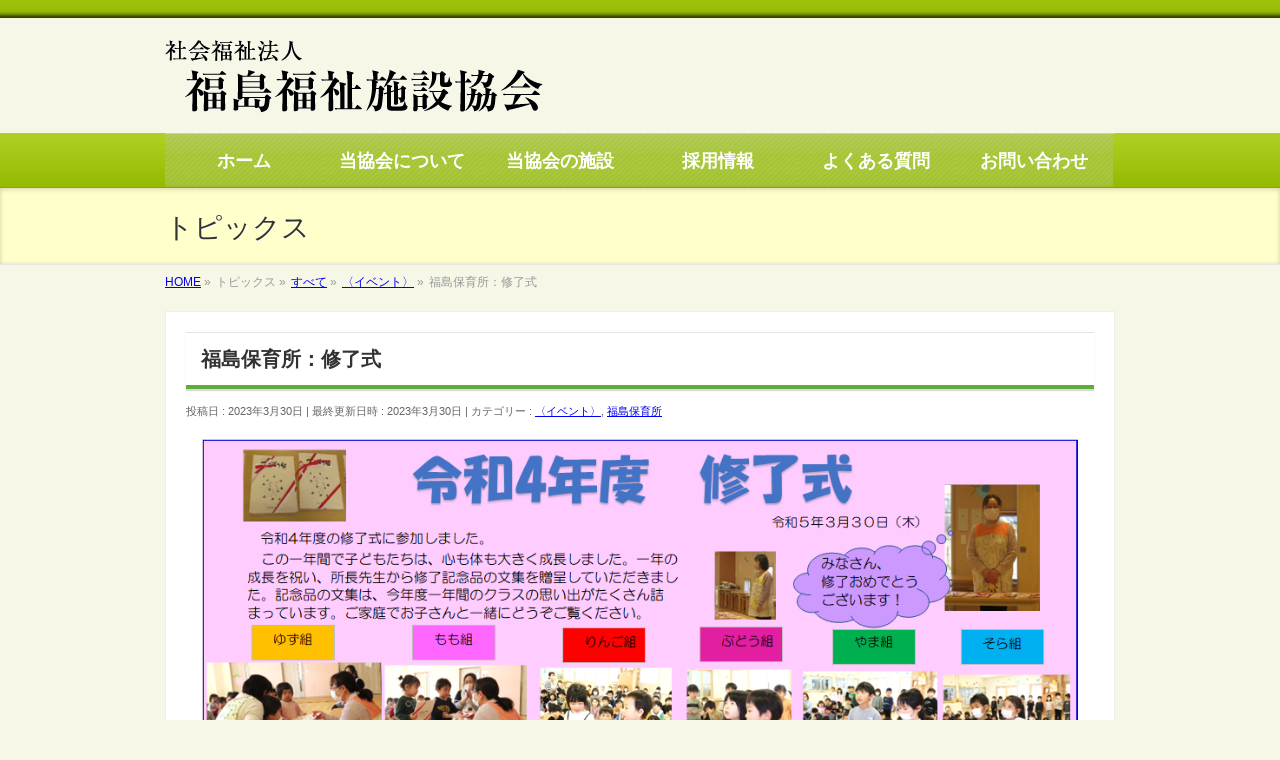

--- FILE ---
content_type: text/html; charset=UTF-8
request_url: https://www.ffsk.jp/?p=15540
body_size: 7221
content:
<!DOCTYPE html>
<!--[if IE]>
<meta http-equiv="X-UA-Compatible" content="IE=Edge">
<![endif]-->
<html xmlns:fb="http://ogp.me/ns/fb#" lang="ja">
<head>
<meta charset="UTF-8" />
<title>福島保育所：修了式 | 福島福祉施設協会</title>
<meta name="description" content="" />
<link rel="start" href="https://www.ffsk.jp" title="HOME" />
<!-- BizVektor v1.7.8 -->

<meta id="viewport" name="viewport" content="width=device-width, initial-scale=1">
<meta name='robots' content='max-image-preview:large' />
<link rel='dns-prefetch' href='//maxcdn.bootstrapcdn.com' />
<link rel='dns-prefetch' href='//fonts.googleapis.com' />
<link rel='dns-prefetch' href='//s.w.org' />
<link rel="alternate" type="application/rss+xml" title="福島福祉施設協会 &raquo; フィード" href="https://www.ffsk.jp/?feed=rss2" />
<link rel="alternate" type="application/rss+xml" title="福島福祉施設協会 &raquo; コメントフィード" href="https://www.ffsk.jp/?feed=comments-rss2" />
		<script type="text/javascript">
			window._wpemojiSettings = {"baseUrl":"https:\/\/s.w.org\/images\/core\/emoji\/13.1.0\/72x72\/","ext":".png","svgUrl":"https:\/\/s.w.org\/images\/core\/emoji\/13.1.0\/svg\/","svgExt":".svg","source":{"concatemoji":"https:\/\/www.ffsk.jp\/wp-includes\/js\/wp-emoji-release.min.js?ver=5.8"}};
			!function(e,a,t){var n,r,o,i=a.createElement("canvas"),p=i.getContext&&i.getContext("2d");function s(e,t){var a=String.fromCharCode;p.clearRect(0,0,i.width,i.height),p.fillText(a.apply(this,e),0,0);e=i.toDataURL();return p.clearRect(0,0,i.width,i.height),p.fillText(a.apply(this,t),0,0),e===i.toDataURL()}function c(e){var t=a.createElement("script");t.src=e,t.defer=t.type="text/javascript",a.getElementsByTagName("head")[0].appendChild(t)}for(o=Array("flag","emoji"),t.supports={everything:!0,everythingExceptFlag:!0},r=0;r<o.length;r++)t.supports[o[r]]=function(e){if(!p||!p.fillText)return!1;switch(p.textBaseline="top",p.font="600 32px Arial",e){case"flag":return s([127987,65039,8205,9895,65039],[127987,65039,8203,9895,65039])?!1:!s([55356,56826,55356,56819],[55356,56826,8203,55356,56819])&&!s([55356,57332,56128,56423,56128,56418,56128,56421,56128,56430,56128,56423,56128,56447],[55356,57332,8203,56128,56423,8203,56128,56418,8203,56128,56421,8203,56128,56430,8203,56128,56423,8203,56128,56447]);case"emoji":return!s([10084,65039,8205,55357,56613],[10084,65039,8203,55357,56613])}return!1}(o[r]),t.supports.everything=t.supports.everything&&t.supports[o[r]],"flag"!==o[r]&&(t.supports.everythingExceptFlag=t.supports.everythingExceptFlag&&t.supports[o[r]]);t.supports.everythingExceptFlag=t.supports.everythingExceptFlag&&!t.supports.flag,t.DOMReady=!1,t.readyCallback=function(){t.DOMReady=!0},t.supports.everything||(n=function(){t.readyCallback()},a.addEventListener?(a.addEventListener("DOMContentLoaded",n,!1),e.addEventListener("load",n,!1)):(e.attachEvent("onload",n),a.attachEvent("onreadystatechange",function(){"complete"===a.readyState&&t.readyCallback()})),(n=t.source||{}).concatemoji?c(n.concatemoji):n.wpemoji&&n.twemoji&&(c(n.twemoji),c(n.wpemoji)))}(window,document,window._wpemojiSettings);
		</script>
		<style type="text/css">
img.wp-smiley,
img.emoji {
	display: inline !important;
	border: none !important;
	box-shadow: none !important;
	height: 1em !important;
	width: 1em !important;
	margin: 0 .07em !important;
	vertical-align: -0.1em !important;
	background: none !important;
	padding: 0 !important;
}
</style>
	<link rel='stylesheet' id='font-awesome-css'  href='//maxcdn.bootstrapcdn.com/font-awesome/4.2.0/css/font-awesome.min.css?ver=4.2.0' type='text/css' media='all' />
<link rel='stylesheet' id='arconix-shortcodes-css'  href='https://www.ffsk.jp/wp-content/plugins/arconix-shortcodes/includes/css/arconix-shortcodes.min.css?ver=2.0.3' type='text/css' media='all' />
<link rel='stylesheet' id='wc-shortcodes-style-css'  href='https://www.ffsk.jp/wp-content/plugins/wc-shortcodes/includes/css/style.css?ver=1.75' type='text/css' media='all' />
<link rel='stylesheet' id='whats-new-style-css'  href='https://www.ffsk.jp/wp-content/plugins/whats-new-genarator/whats-new.css?ver=1.11.1' type='text/css' media='all' />
<link rel='stylesheet' id='Biz_Vektor_common_style-css'  href='https://www.ffsk.jp/wp-content/themes/biz-vektor/css/bizvektor_common_min.css?ver=20141106' type='text/css' media='all' />
<link rel='stylesheet' id='Biz_Vektor_Design_style-css'  href='https://www.ffsk.jp/wp-content/themes/biz-vektor/design_skins/002/002.css?ver=5.8' type='text/css' media='all' />
<link rel='stylesheet' id='Biz_Vektor_plugin_sns_style-css'  href='https://www.ffsk.jp/wp-content/themes/biz-vektor/plugins/sns/style_bizvektor_sns.css?ver=5.8' type='text/css' media='all' />
<link rel='stylesheet' id='Biz_Vektor_add_font_awesome-css'  href='//maxcdn.bootstrapcdn.com/font-awesome/4.3.0/css/font-awesome.min.css?ver=5.8' type='text/css' media='all' />
<link rel='stylesheet' id='Biz_Vektor_add_web_fonts-css'  href='//fonts.googleapis.com/css?family=Droid+Sans%3A700%7CLato%3A900%7CAnton&#038;ver=5.8' type='text/css' media='all' />
<link rel='stylesheet' id='Easy-Responsive-Tabs-Style-css'  href='https://www.ffsk.jp/wp-content/themes/biz-vektor/css/easy-responsive-tabs.css?ver=5.8' type='text/css' media='all' />
<link rel='stylesheet' id='msl-main-css'  href='https://www.ffsk.jp/wp-content/plugins/master-slider/public/assets/css/masterslider.main.css?ver=2.5.1' type='text/css' media='all' />
<link rel='stylesheet' id='msl-custom-css'  href='https://www.ffsk.jp/wp-content/uploads/master-slider/custom.css?ver=1.0' type='text/css' media='all' />
<link rel='stylesheet' id='wordpresscanvas-font-awesome-css'  href='https://www.ffsk.jp/wp-content/plugins/wc-shortcodes/includes/css/font-awesome.css?ver=4.3.0' type='text/css' media='all' />
<!--[if !IE]><!-->
<!--<![endif]-->
<script type='text/javascript' src='https://www.ffsk.jp/wp-includes/js/jquery/jquery.min.js?ver=3.6.0' id='jquery-core-js'></script>
<script type='text/javascript' src='https://www.ffsk.jp/wp-includes/js/jquery/jquery-migrate.min.js?ver=3.3.2' id='jquery-migrate-js'></script>
<script type='text/javascript' src='//www.ffsk.jp/wp-content/themes/biz-vektor/js/html5shiv.min.js' defer='defer' id='html5shiv-js'></script>
<script type='text/javascript' src='https://www.ffsk.jp/wp-content/themes/biz-vektor/js/easy-responsive-tabs.js?ver=5.8' defer='defer' id='Easy-Responsive-Tabs-Script-js'></script>
<link rel="https://api.w.org/" href="https://www.ffsk.jp/index.php?rest_route=/" /><link rel="alternate" type="application/json" href="https://www.ffsk.jp/index.php?rest_route=/wp/v2/posts/15540" /><link rel="EditURI" type="application/rsd+xml" title="RSD" href="https://www.ffsk.jp/xmlrpc.php?rsd" />
<link rel="wlwmanifest" type="application/wlwmanifest+xml" href="https://www.ffsk.jp/wp-includes/wlwmanifest.xml" /> 
<link rel="canonical" href="https://www.ffsk.jp/?p=15540" />
<link rel='shortlink' href='https://www.ffsk.jp/?p=15540' />
<link rel="alternate" type="application/json+oembed" href="https://www.ffsk.jp/index.php?rest_route=%2Foembed%2F1.0%2Fembed&#038;url=https%3A%2F%2Fwww.ffsk.jp%2F%3Fp%3D15540" />
<link rel="alternate" type="text/xml+oembed" href="https://www.ffsk.jp/index.php?rest_route=%2Foembed%2F1.0%2Fembed&#038;url=https%3A%2F%2Fwww.ffsk.jp%2F%3Fp%3D15540&#038;format=xml" />
<script>var ms_grabbing_curosr = 'https://www.ffsk.jp/wp-content/plugins/master-slider/public/assets/css/common/grabbing.cur', ms_grab_curosr = 'https://www.ffsk.jp/wp-content/plugins/master-slider/public/assets/css/common/grab.cur';</script>
<meta name="generator" content="MasterSlider 2.5.1 - Responsive Touch Image Slider | www.avt.li/msf" />
<!-- [ BizVektor OGP ] -->
<meta property="og:site_name" content="福島福祉施設協会" />
<meta property="og:url" content="https://www.ffsk.jp/?p=15540" />
<meta property="fb:app_id" content="" />
<meta property="og:type" content="article" />
<meta property="og:title" content="福島保育所：修了式 | 福島福祉施設協会" />
<meta property="og:description" content="" />
<!-- [ /BizVektor OGP ] -->
<!--[if lte IE 8]>
<link rel="stylesheet" type="text/css" media="all" href="https://www.ffsk.jp/wp-content/themes/biz-vektor/design_skins/002/002_oldie.css" />
<![endif]-->
<style type="text/css">
/*-------------------------------------------*/
/*	sidebar child menu display
/*-------------------------------------------*/
#sideTower	ul.localNavi ul.children	{ display:none; }
#sideTower	ul.localNavi li.current_page_ancestor	ul.children,
#sideTower	ul.localNavi li.current_page_item		ul.children,
#sideTower	ul.localNavi li.current-cat				ul.children{ display:block; }
</style>
	<link rel="pingback" href="https://www.ffsk.jp/xmlrpc.php" />
<style type="text/css">.recentcomments a{display:inline !important;padding:0 !important;margin:0 !important;}</style><style type="text/css" id="custom-background-css">
body.custom-background { background-color: #f6f7e7; }
</style>
	<style type="text/css">
/*-------------------------------------------*/
/*	menu divide
/*-------------------------------------------*/
@media (min-width: 970px) {
#gMenu .menu > li { width:158px; text-align:center; }
#gMenu .menu > li.current_menu_item,
#gMenu .menu > li.current-menu-ancestor,
#gMenu .menu > li.current_page_item,
#gMenu .menu > li.current_page_ancestor,
#gMenu .menu > li.current-page-ancestor { width:159px; }
}
</style>
<!--[if lte IE 8]>
<style type="text/css">
#gMenu .menu li { width:158px; text-align:center; }
#gMenu .menu li.current_page_item,
#gMenu .menu li.current_page_ancestor { width:159px; }
</style>
<![endif]-->
<style type="text/css">
/*-------------------------------------------*/
/*	font
/*-------------------------------------------*/
h1,h2,h3,h4,h4,h5,h6,#header #site-title,#pageTitBnr #pageTitInner #pageTit,#content .leadTxt,#sideTower .localHead {font-family: "ヒラギノ角ゴ Pro W3","Hiragino Kaku Gothic Pro","メイリオ",Meiryo,Osaka,"ＭＳ Ｐゴシック","MS PGothic",sans-serif; }
#pageTitBnr #pageTitInner #pageTit { font-weight:lighter; }
#gMenu .menu li a strong {font-family: "ヒラギノ角ゴ Pro W3","Hiragino Kaku Gothic Pro","メイリオ",Meiryo,Osaka,"ＭＳ Ｐゴシック","MS PGothic",sans-serif; }
</style>
<link rel="stylesheet" href="https://www.ffsk.jp/wp-content/themes/biz-vektor/style.css" type="text/css" media="all" />

<link rel="stylesheet" href="https://maxcdn.bootstrapcdn.com/font-awesome/4.3.0/css/font-awesome.min.css">

<!-- Google tag (gtag.js) -->
<script async src="https://www.googletagmanager.com/gtag/js?id=G-DP4YFQN6TS"></script>
<script>
  window.dataLayer = window.dataLayer || [];
  function gtag(){dataLayer.push(arguments);}
  gtag('js', new Date());

  gtag('config', 'G-DP4YFQN6TS');
  gtag('config', 'UA-66609210-1');
</script>

</head>

<body class="post-template-default single single-post postid-15540 single-format-standard custom-background _masterslider _ms_version_2.5.1 wc-shortcodes-font-awesome-enabled two-column right-sidebar">

<div id="fb-root"></div>

<div id="wrap">

<!--[if lte IE 8]>
<div id="eradi_ie_box">
<div class="alert_title">ご利用の Internet Exproler は古すぎます。</div>
<p>このウェブサイトはあなたがご利用の Internet Explorer をサポートしていないため、正しく表示・動作しません。<br />
古い Internet Exproler はセキュリティーの問題があるため、新しいブラウザに移行する事が強く推奨されています。<br />
最新の Internet Exproler を利用するか、<a href="https://www.google.co.jp/chrome/browser/index.html" target="_blank">Chrome</a> や <a href="https://www.mozilla.org/ja/firefox/new/" target="_blank">Firefox</a> など、より早くて快適なブラウザをご利用ください。</p>
</div>
<![endif]-->

<!-- [ #headerTop ] -->
<div id="headerTop">
<div class="innerBox">
<div id="site-description"></div>
</div>
</div><!-- [ /#headerTop ] -->

<!-- [ #header ] -->
<div id="header">
<div id="headerInner" class="innerBox">
<!-- [ #headLogo ] -->
<div id="site-title">
<a href="https://www.ffsk.jp/" title="福島福祉施設協会" rel="home">
<img src="//www.ffsk.jp/wp-content/uploads/2015/09/logo.gif" alt="福島福祉施設協会" /></a>
</div>
<!-- [ /#headLogo ] -->

<!-- [ #headContact ] -->
<!-- [ /#headContact ] -->

</div>
<!-- #headerInner -->
</div>
<!-- [ /#header ] -->


<!-- [ #gMenu ] -->
<div id="gMenu" class="itemClose">
<div id="gMenuInner" class="innerBox">
<h3 class="assistive-text" onclick="showHide('gMenu');"><span>MENU</span></h3>
<div class="skip-link screen-reader-text">
	<a href="#content" title="メニューを飛ばす">メニューを飛ばす</a>
</div>
<div class="menu-%e3%83%a1%e3%83%8b%e3%83%a5%e3%83%bc%ef%bc%93-container"><ul id="menu-%e3%83%a1%e3%83%8b%e3%83%a5%e3%83%bc%ef%bc%93" class="menu"><li id="menu-item-22" class="menu-item menu-item-type-custom menu-item-object-custom"><a href="/"><strong>ホーム</strong></a></li>
<li id="menu-item-25" class="menu-item menu-item-type-post_type menu-item-object-page"><a href="https://www.ffsk.jp/?page_id=5"><strong>当協会について</strong></a></li>
<li id="menu-item-26" class="menu-item menu-item-type-post_type menu-item-object-page"><a href="https://www.ffsk.jp/?page_id=7"><strong>当協会の施設</strong></a></li>
<li id="menu-item-27" class="menu-item menu-item-type-post_type menu-item-object-page"><a href="https://www.ffsk.jp/?page_id=9"><strong>採用情報</strong></a></li>
<li id="menu-item-24" class="menu-item menu-item-type-post_type menu-item-object-page"><a href="https://www.ffsk.jp/?page_id=11"><strong>よくある質問</strong></a></li>
<li id="menu-item-650" class="menu-item menu-item-type-post_type menu-item-object-page"><a href="https://www.ffsk.jp/form/contact.html"><strong>お問い合わせ</strong></a></li>
</ul></div>
</div><!-- [ /#gMenuInner ] -->
</div>
<!-- [ /#gMenu ] -->


<div id="pageTitBnr">
<div class="innerBox">
<div id="pageTitInner">
<div id="pageTit">
トピックス</div>
</div><!-- [ /#pageTitInner ] -->
</div>
</div><!-- [ /#pageTitBnr ] -->
<!-- [ #panList ] -->
<div id="panList">
<div id="panListInner" class="innerBox">
<ul><li id="panHome"><a href="https://www.ffsk.jp"><span>HOME</span></a> &raquo; </li><li itemscope itemtype="http://data-vocabulary.org/Breadcrumb"><span itemprop="title">トピックス</span> &raquo; </li><li itemscope itemtype="http://data-vocabulary.org/Breadcrumb"><a href="https://www.ffsk.jp/?cat=32" itemprop="url"><span itemprop="title">すべて</span></a> &raquo; </li><li itemscope itemtype="http://data-vocabulary.org/Breadcrumb"><a href="https://www.ffsk.jp/?cat=14" itemprop="url"><span itemprop="title">〈イベント〉</span></a> &raquo; </li><li><span>福島保育所：修了式</span></li></ul></div>
</div>
<!-- [ /#panList ] -->

<div id="main">
<!-- [ #container ] -->
<div id="container" class="innerBox">
	<!-- [ #content ] -->
	<div id="content" class="content">

<!-- [ #post- ] -->
<div id="post-15540" class="post-15540 post type-post status-publish format-standard hentry category-event category-h-fukushima">
		<h1 class="entryPostTitle entry-title">福島保育所：修了式</h1>
	<div class="entry-meta">
<span class="published">投稿日 : 2023年3月30日</span>
<span class="updated entry-meta-items">最終更新日時 : 2023年3月30日</span>
<span class="vcard author entry-meta-items">投稿者 : <span class="fn">福島保育所</span></span>
<span class="tags entry-meta-items">カテゴリー :  <a href="https://www.ffsk.jp/?cat=14" rel="tag">〈イベント〉</a>, <a href="https://www.ffsk.jp/?cat=11" rel="tag">福島保育所</a></span>
</div>
<!-- .entry-meta -->	<div class="entry-content post-content">
		<p><img loading="lazy" class="aligncenter size-full wp-image-15541" src="https://www.ffsk.jp/wp-content/uploads/2023/03/c86cd6612e9d06646f0ad1f691a9954e.png" alt="" width="1009" height="751" srcset="https://www.ffsk.jp/wp-content/uploads/2023/03/c86cd6612e9d06646f0ad1f691a9954e.png 1009w, https://www.ffsk.jp/wp-content/uploads/2023/03/c86cd6612e9d06646f0ad1f691a9954e-300x223.png 300w, https://www.ffsk.jp/wp-content/uploads/2023/03/c86cd6612e9d06646f0ad1f691a9954e-768x572.png 768w" sizes="(max-width: 1009px) 100vw, 1009px" /></p>
		
		<div class="entry-utility">
					</div>
		<!-- .entry-utility -->
	</div><!-- .entry-content -->




</div>
<!-- [ /#post- ] -->


<div id="comments">





</div><!-- #comments -->



</div>
<!-- [ /#content ] -->


<!-- [ #sideTower ] 
<div id="sideTower" class="sideTower">
	<div class="localSection sideWidget">
	<div class="localNaviBox">
	<h3 class="localHead">カテゴリー</h3>
	<ul class="localNavi">
		<li class="cat-item cat-item-39"><a href="https://www.ffsk.jp/?cat=39">みんなで　子育て！</a>
<ul class='children'>
	<li class="cat-item cat-item-41"><a href="https://www.ffsk.jp/?cat=41">食育情報</a>
</li>
	<li class="cat-item cat-item-40"><a href="https://www.ffsk.jp/?cat=40">子育て情報</a>
</li>
</ul>
</li>
	<li class="cat-item cat-item-1"><a href="https://www.ffsk.jp/?cat=1">未分類</a>
</li>
	<li class="cat-item cat-item-32"><a href="https://www.ffsk.jp/?cat=32">すべて</a>
<ul class='children'>
	<li class="cat-item cat-item-43"><a href="https://www.ffsk.jp/?cat=43">〈法人本部〉</a>
</li>
	<li class="cat-item cat-item-42"><a href="https://www.ffsk.jp/?cat=42">〈保育プロジェクト〉</a>
</li>
	<li class="cat-item cat-item-14"><a href="https://www.ffsk.jp/?cat=14">〈イベント〉</a>
</li>
	<li class="cat-item cat-item-13"><a href="https://www.ffsk.jp/?cat=13">〈お知らせ〉</a>
</li>
	<li class="cat-item cat-item-33"><a href="https://www.ffsk.jp/?cat=33">〈採用情報（正規職員）〉</a>
</li>
	<li class="cat-item cat-item-9"><a href="https://www.ffsk.jp/?cat=9">〈採用情報（児童向施設）〉</a>
</li>
	<li class="cat-item cat-item-10"><a href="https://www.ffsk.jp/?cat=10">〈採用情報（高齢者施設）〉</a>
</li>
	<li class="cat-item cat-item-5"><a href="https://www.ffsk.jp/?cat=5">福島隣保館保育所</a>
</li>
	<li class="cat-item cat-item-11"><a href="https://www.ffsk.jp/?cat=11">福島保育所</a>
</li>
	<li class="cat-item cat-item-16"><a href="https://www.ffsk.jp/?cat=16">瀬上保育所</a>
</li>
	<li class="cat-item cat-item-17"><a href="https://www.ffsk.jp/?cat=17">福島わかば保育園</a>
</li>
	<li class="cat-item cat-item-18"><a href="https://www.ffsk.jp/?cat=18">福島ふたば保育園</a>
</li>
	<li class="cat-item cat-item-19"><a href="https://www.ffsk.jp/?cat=19">飯坂保育所</a>
</li>
	<li class="cat-item cat-item-20"><a href="https://www.ffsk.jp/?cat=20">せのうえ子育て支援センター</a>
</li>
	<li class="cat-item cat-item-21"><a href="https://www.ffsk.jp/?cat=21">わかば子育てセンター</a>
</li>
	<li class="cat-item cat-item-38"><a href="https://www.ffsk.jp/?cat=38">いいざか子育て支援センター</a>
</li>
	<li class="cat-item cat-item-22"><a href="https://www.ffsk.jp/?cat=22">東浜児童センター</a>
</li>
	<li class="cat-item cat-item-23"><a href="https://www.ffsk.jp/?cat=23">野田児童センター</a>
</li>
	<li class="cat-item cat-item-24"><a href="https://www.ffsk.jp/?cat=24">蓬莱児童センター</a>
</li>
	<li class="cat-item cat-item-25"><a href="https://www.ffsk.jp/?cat=25">清水児童センター</a>
</li>
	<li class="cat-item cat-item-26"><a href="https://www.ffsk.jp/?cat=26">渡利児童センター</a>
</li>
	<li class="cat-item cat-item-15"><a href="https://www.ffsk.jp/?cat=15">福島恵風園　養護老人ホーム</a>
</li>
	<li class="cat-item cat-item-27"><a href="https://www.ffsk.jp/?cat=27">福島恵風園　デイサービスセンター</a>
</li>
	<li class="cat-item cat-item-28"><a href="https://www.ffsk.jp/?cat=28">めぐみの風居宅介護支援センター</a>
</li>
	<li class="cat-item cat-item-29"><a href="https://www.ffsk.jp/?cat=29">ホームヘルパーステーションめぐみ</a>
</li>
	<li class="cat-item cat-item-30"><a href="https://www.ffsk.jp/?cat=30">わたりふれあいセンター</a>
</li>
	<li class="cat-item cat-item-31"><a href="https://www.ffsk.jp/?cat=31">渡利デイサービスセンター</a>
</li>
</ul>
</li>
	<li class="cat-item cat-item-34"><a href="https://www.ffsk.jp/?cat=34">慰問・ボランティア</a>
</li>
 
	</ul>
	</div>
	</div>
	</div>

 [ /#sideTower ] -->

</div>
<!-- [ /#container ] -->

</div><!-- #main -->

<div id="back-top">
<a href="#wrap">
	<img id="pagetop" src="https://www.ffsk.jp/wp-content/themes/biz-vektor/js/res-vektor/images/footer_pagetop.png" alt="PAGETOP" />
</a>
</div>

<!-- [ #footerSection ] -->
<div id="footerSection">

	<div id="pagetop">
	<div id="pagetopInner" class="innerBox">
	<a href="#wrap">PAGETOP</a>
	</div>
	</div>

	<div id="footMenu">
	<div id="footMenuInner" class="innerBox">
		</div>
	</div>

	<!-- [ #footer ] -->
	<div id="footer">
	<!-- [ #footerInner ] -->
		<div id="footerInner" class="innerBox">

			<!-- [ #footerSiteMap ] -->
			<div id="footerSiteMap">
<div class="menu-%e3%83%a1%e3%83%8b%e3%83%a5%e3%83%bc%ef%bc%91-container"><ul id="menu-%e3%83%a1%e3%83%8b%e3%83%a5%e3%83%bc%ef%bc%91" class="menu"><li id="menu-item-21" class="menu-item menu-item-type-custom menu-item-object-custom menu-item-home menu-item-21"><a href="//www.ffsk.jp/">ホーム</a></li>
<li id="menu-item-19" class="menu-item menu-item-type-post_type menu-item-object-page menu-item-19"><a href="https://www.ffsk.jp/?page_id=5">当協会について</a></li>
<li id="menu-item-18" class="menu-item menu-item-type-post_type menu-item-object-page menu-item-18"><a href="https://www.ffsk.jp/?page_id=7">当協会の施設</a></li>
<li id="menu-item-17" class="menu-item menu-item-type-post_type menu-item-object-page menu-item-17"><a href="https://www.ffsk.jp/?page_id=9">採用情報</a></li>
<li id="menu-item-16" class="menu-item menu-item-type-post_type menu-item-object-page menu-item-16"><a href="https://www.ffsk.jp/?page_id=11">よくある質問</a></li>
<li id="menu-item-15" class="menu-item menu-item-type-post_type menu-item-object-page menu-item-15"><a href="https://www.ffsk.jp/form/contact.html">お問い合わせ</a></li>
</ul></div></div>
			<!-- [ /#footerSiteMap ] -->

			<div class="footeraddress">
				<dl id="footerOutline">
					<dt>福島福祉施設協会</dt>
					<dd>
						<p>社会福祉法人<br>福島福祉施設協会</p>
						<br>
						<span style="font-size: 140%;">〒960-8166<br>福島県福島市仁井田字龍神前2-1<br>TEL：024-545-3221　FAX：024-546-5158</span>
						<div>
							<a href="/?p=14849">
								<img src="/wp-content/themes/biz-vektor/design_skins/002/images/barrierfree.png" alt="福島市バリアフリー推薦パートナー" style="margin:1rem 1rem 1rem 0rem;" />
							</a>
							<a href="/?p=17882">
								<img src="/wp-content/themes/biz-vektor/design_skins/002/images/kodomomannaka.png" alt="こどもまんなか" style="margin:1rem 1rem 1rem 0rem;" />
							</a>
							<a href="/?p=17999">
								<img src="/wp-content/themes/biz-vektor/design_skins/002/images/josei_katsuyaku.png" alt="女性が活躍しています" style="margin:1rem 1rem 1rem 0rem;" />
							</a>
						</div>
					</dd>
				</dl>
				<div class="footermap">
					<iframe src="https://www.google.com/maps/embed?pb=!1m18!1m12!1m3!1d4461.291471506541!2d140.42635708943394!3d37.752305592957754!2m3!1f0!2f0!3f0!3m2!1i1024!2i768!4f13.1!3m3!1m2!1s0x5f8a859ff7db032b%3A0x6538e937a501153e!2z56aP5bO256aP56WJ5pa96Kit5Y2U5Lya77yI56S-5Lya56aP56WJ5rOV5Lq677yJ!5e0!3m2!1sja!2sjp!4v1577062800722!5m2!1sja!2sjp" allowfullscreen="" width="550" height="230" frameborder="0"></iframe>
				</div>
			</div>
		</div>
	<!-- [ /#footerInner ] -->
	</div>
	<!-- [ /#footer ] -->

	<!-- [ #siteBottom ] -->
	<div id="siteBottom">
	<div id="siteBottomInner" class="innerBox">
	<div id="copy">Copyright &copy; <a href="https://www.ffsk.jp/" rel="home">福島福祉施設協会</a> All Rights Reserved.</div><div id="powerd">Powered by <a href="https://ja.wordpress.org/">WordPress</a> &amp; <a href="http://bizvektor.com" target="_blank" title="無料WordPressテーマ BizVektor(ビズベクトル)"> BizVektor Theme</a> by <a href="http://www.vektor-inc.co.jp" target="_blank" title="株式会社ベクトル -ウェブサイト制作・WordPressカスタマイズ- [ 愛知県名古屋市 ]">Vektor,Inc.</a> technology.</div>	</div>
	</div>
	<!-- [ /#siteBottom ] -->
</div>
<!-- [ /#footerSection ] -->
</div>
<!-- [ /#wrap ] -->
<script type='text/javascript' src='https://www.ffsk.jp/wp-includes/js/imagesloaded.min.js?ver=4.1.4' id='imagesloaded-js'></script>
<script type='text/javascript' src='https://www.ffsk.jp/wp-includes/js/masonry.min.js?ver=4.2.2' id='masonry-js'></script>
<script type='text/javascript' src='https://www.ffsk.jp/wp-includes/js/jquery/jquery.masonry.min.js?ver=3.1.2b' id='jquery-masonry-js'></script>
<script type='text/javascript' id='wc-shortcodes-rsvp-js-extra'>
/* <![CDATA[ */
var WCShortcodes = {"ajaxurl":"https:\/\/www.ffsk.jp\/wp-admin\/admin-ajax.php"};
/* ]]> */
</script>
<script type='text/javascript' src='https://www.ffsk.jp/wp-content/plugins/wc-shortcodes/includes/js/rsvp.js?ver=1.75' id='wc-shortcodes-rsvp-js'></script>
<script type='text/javascript' src='https://www.ffsk.jp/wp-includes/js/comment-reply.min.js?ver=5.8' id='comment-reply-js'></script>
<script type='text/javascript' src='https://www.ffsk.jp/wp-includes/js/wp-embed.min.js?ver=5.8' id='wp-embed-js'></script>
<script type='text/javascript' src='https://www.ffsk.jp/wp-content/themes/biz-vektor/js/biz-vektor-min.js?ver=20140820' defer='defer' id='biz-vektor-min-js-js'></script>
</body>
</html>


--- FILE ---
content_type: text/css
request_url: https://www.ffsk.jp/wp-content/plugins/arconix-shortcodes/includes/css/arconix-shortcodes.min.css?ver=2.0.3
body_size: 3265
content:
.arconix-abbr{border-bottom:1px dotted #ccc;cursor:help}.arconix-column-four-fifths,.arconix-column-one-fifth,.arconix-column-one-fourth,.arconix-column-one-half,.arconix-column-one-third,.arconix-column-three-fifths,.arconix-column-three-fourths,.arconix-column-two-fifths,.arconix-column-two-fourths,.arconix-column-two-thirds{float:left;margin:0 0 20px;padding-right:3%}.arconix-column-one-half,.arconix-column-two-fourths{width:48%}.arconix-column-one-third{width:31%}.arconix-column-two-thirds{width:65%}.arconix-column-one-fourth{width:22.5%}.arconix-column-three-fourths{width:73.5%}.arconix-column-one-fifth{width:17.4%}.arconix-column-two-fifths{width:37.8%}.arconix-column-three-fifths{width:58.2%}.arconix-column-four-fifths{width:78.6%}.arconix-column-last{clear:right;padding-right:0}.arconix-highlight{padding:3px 4px}.arconix-highlight-yellow{background-color:#ff3}.arconix-accordions{border:1px solid #ddd;border-bottom:none;margin:10px 0 !important}.arconix-accordions i.fa{margin:0 .75em}div.arconix-accordion-title{background-color:#e9e9e9;border-top:1px solid #fff;border-bottom:1px solid #ddd;color:#333 !important;cursor:pointer;font-size:14px;font-weight:normal;letter-spacing:1.6px;line-height:21px;margin:0 !important;padding:5px;text-transform:uppercase}div.arconix-accordion-title i.fa:before{content:"\f0da"}div.arconix-accordion-title.current{background:#e9e9e9}div.arconix-accordion-title.current i.fa:before{content:"\f0d7"}div.arconix-accordion-title:hover{background-color:#f0f0f0}.arconix-accordion-title.current,.arconix-accordion-title.current:hover,.arconix-accordion-title.current:active{background-color:#f0f0f0;cursor:default}.arconix-accordion-content{background-color:#fbfbfb;border-bottom:1px solid #ddd;display:none;height:auto;padding:15px;color:#333;font-size:12px}.arconix-accordion-content p:last-child{margin-bottom:0}.arconix-accordions-vertical .arconix-accordion-content h4{font-weight:normal;margin:0 0 -5px 0;font-size:16px;color:#666}.arconix-box{position:relative;clear:both;font-size: 1.4em;font-weight: bold;margin:1em 0;padding:1em}.arconix-box>i.fa{position:absolute;top:50%;transform:translate(0, -50%)}.arconix-box a,.arconix-box a:hover{text-decoration:underline}.arconix-box .arconix-box-content{margin-left: 2em;}.arconix-box .arconix-box-content p:last-child{margin-bottom:0}.arconix-box-black{background-color:#333;color:#fff}.arconix-box-black a{color:#fff !important}.arconix-box-blue{background-color:#214b8a;color:#fff}.arconix-box-blue a{color:#fff !important}.arconix-box-lblue{background-color:#dbe7f8;border:1px solid #b0cbf0;color:#1e529c}.arconix-box-lblue a{color:#1e529c !important}.arconix-box-green{background-color:#36a563;color:#fff}.arconix-box-green a{color:#fff !important}.arconix-box-lgreen{background-color:#f2f9e5;border:1px solid #ddefbc;color:#75a025}.arconix-box-lgreen a{color:#75a025 !important}.arconix-box-gray,.arconix-box-grey{background-color:#6e6e6e;color:#fff}.arconix-box-gray a,.arconix-box-grey a{color:#fff !important}.arconix-box-lgray,.arconix-box-lgrey{background-color:#f2f2f2;border:1px solid #d9d9d9;color:#666}.arconix-box-lgray a,.arconix-box-lgrey a{color:#666 !important}.arconix-box-orange{background-color:#cf5300;color:#fff}.arconix-box-orange a{color:#fff !important}.arconix-box-purple{background-color:#923195;color:#fff}.arconix-box-purple a{color:#fff !important}.arconix-box-red{background-color:#e5684b;color:#fff}.arconix-box-red a{color:#fff !important}.arconix-box-lred{background-color:#ffdfdf;border:1px solid #ffacac;color:#c50000}.arconix-box-lred a{color:#c50000 !important}.arconix-box-tan{background-color:#e5ac4b;color:#fff}.arconix-box-tan a{color:#fff !important}.arconix-box-ltan{background-color:#fef8e1;border:1px solid #fcecb0;color:#c09a06}.arconix-box-ltan a{color:#c09a06 !important}.arconix-box-yellow{background-color:#fee975;border:1px solid #fee142;color:#5a4c01}.arconix-box-yellow a{color:#5a4c01 !important}.arconix-button,.arconix-button-flat,.arconix-button-clear{cursor:pointer;display:inline-block;margin-bottom:10px;font-weight:normal;text-align:center;vertical-align:middle;background-image:none;white-space:nowrap;line-height:1.5;text-decoration:none}.arconix-button:hover,.arconix-button-flat:hover,.arconix-button-clear:hover{text-decoration:none}.arconix-button i.fa,.arconix-button-flat i.fa,.arconix-button-clear i.fa{margin-right:.5em}.arconix-button-clear{-webkit-border-radius:5px 5px 5px 5px;-moz-border-radius:5px 5px 5px 5px;-o-border-radius:5px 5px 5px 5px;border-radius:5px 5px 5px 5px;background:transparent}.arconix-button{-webkit-border-radius:5px 5px 5px 5px;-moz-border-radius:5px 5px 5px 5px;-o-border-radius:5px 5px 5px 5px;border-radius:5px 5px 5px 5px;-webkit-box-shadow:inset 0 1px 0 0 #ccc;-moz-box-shadow:inset 0 1px 0 0 #ccc;box-shadow:inset 0 1px 0 0 #ccc}.arconix-button.arconix-button-black{border:solid 1px #1a1a1a;background:#333;background-color:#4a4a4a;background-image:-webkit-linear-gradient(top, #595959, #333);background-image:-moz-linear-gradient(top, #595959, #333);background-image:-o-linear-gradient(top, #595959, #333);background-image:-webkit-gradient(linear, 0 0, 0 100%, from(#595959), to(#333));background-image:linear-gradient(top, #595959, #333);background-repeat:repeat-x;color:#fff !important}.arconix-button.arconix-button-black:hover{background:#333}.arconix-button.arconix-button-black:visited{color:#fff !important}.arconix-button.arconix-button-blue{border:solid 1px #173561;background:#214b8a;background-color:#2a5faf;background-image:-webkit-linear-gradient(top, #306dc8, #214b8a);background-image:-moz-linear-gradient(top, #306dc8, #214b8a);background-image:-o-linear-gradient(top, #306dc8, #214b8a);background-image:-webkit-gradient(linear, 0 0, 0 100%, from(#306dc8), to(#214b8a));background-image:linear-gradient(top, #306dc8, #214b8a);background-repeat:repeat-x;color:#fff !important}.arconix-button.arconix-button-blue:hover{background:#214b8a}.arconix-button.arconix-button-blue:visited{color:#fff !important}.arconix-button.arconix-button-green{border:solid 1px #297f4c;background:#36a563;background-color:#4ebb7a;background-image:-webkit-linear-gradient(top, #5dca89, #36a563);background-image:-moz-linear-gradient(top, #5dca89, #36a563);background-image:-o-linear-gradient(top, #5dca89, #36a563);background-image:-webkit-gradient(linear, 0 0, 0 100%, from(#5dca89), to(#36a563));background-image:linear-gradient(top, #5dca89, #36a563);background-repeat:repeat-x;color:#fff !important}.arconix-button.arconix-button-green:hover{background:#36a563}.arconix-button.arconix-button-green:visited{color:#fff !important}.arconix-button.arconix-button-gray,.arconix-button.arconix-button-grey{border:solid 1px #555;background:#6e6e6e;background-color:#858585;background-image:-webkit-linear-gradient(top, #949494, #6e6e6e);background-image:-moz-linear-gradient(top, #949494, #6e6e6e);background-image:-o-linear-gradient(top, #949494, #6e6e6e);background-image:-webkit-gradient(linear, 0 0, 0 100%, from(#949494), to(#6e6e6e));background-image:linear-gradient(top, #949494, #6e6e6e);background-repeat:repeat-x;color:#fff !important}.arconix-button.arconix-button-gray:hover,.arconix-button.arconix-button-grey:hover{background:#6e6e6e}.arconix-button.arconix-button-gray:visited,.arconix-button.arconix-button-grey:visited{color:#fff !important}.arconix-button.arconix-button-lgray,.arconix-button.arconix-button-lgrey{border:solid 1px #d9d9d9;background:#f2f2f2;background-color:#fafafa;background-image:-webkit-linear-gradient(top, #fff, #f2f2f2);background-image:-moz-linear-gradient(top, #fff, #f2f2f2);background-image:-o-linear-gradient(top, #fff, #f2f2f2);background-image:-webkit-gradient(linear, 0 0, 0 100%, from(#fff), to(#f2f2f2));background-image:linear-gradient(top, #fff, #f2f2f2);background-repeat:repeat-x;color:#606060 !important}.arconix-button.arconix-button-lgray:hover,.arconix-button.arconix-button-lgrey:hover{background:#f2f2f2}.arconix-button.arconix-button-lgray:visited,.arconix-button.arconix-button-lgrey:visited{color:#606060 !important}.arconix-button.arconix-button-orange{border:solid 1px #9c3f00;background:#cf5300;background-color:#ec6911;background-image:-webkit-linear-gradient(top, #ff771d, #cf5300);background-image:-moz-linear-gradient(top, #ff771d, #cf5300);background-image:-o-linear-gradient(top, #ff771d, #cf5300);background-image:-webkit-gradient(linear, 0 0, 0 100%, from(#ff771d), to(#cf5300));background-image:linear-gradient(top, #ff771d, #cf5300);background-repeat:repeat-x;color:#fff !important}.arconix-button.arconix-button-orange:hover{background:#cf5300}.arconix-button.arconix-button-orange:visited{color:#fff !important}.arconix-button.arconix-button-purple{border:solid 1px #6c246f;background:#923195;background-color:#ae42b2;background-image:-webkit-linear-gradient(top, #c14ec5, #923195);background-image:-moz-linear-gradient(top, #c14ec5, #923195);background-image:-o-linear-gradient(top, #c14ec5, #923195);background-image:-webkit-gradient(linear, 0 0, 0 100%, from(#c14ec5), to(#923195));background-image:linear-gradient(top, #c14ec5, #923195);background-repeat:repeat-x;color:#fff !important}.arconix-button.arconix-button-purple:hover{background:#923195}.arconix-button.arconix-button-purple:visited{color:#fff !important}.arconix-button.arconix-button-red{border:solid 1px #dd4420;background:#e5684b;background-color:#eb8a73;background-image:-webkit-linear-gradient(top, #efa08e, #e5684b);background-image:-moz-linear-gradient(top, #efa08e, #e5684b);background-image:-o-linear-gradient(top, #efa08e, #e5684b);background-image:-webkit-gradient(linear, 0 0, 0 100%, from(#efa08e), to(#e5684b));background-image:linear-gradient(top, #efa08e, #e5684b);background-repeat:repeat-x;color:#fff !important}.arconix-button.arconix-button-red:hover{background:#e5684b}.arconix-button.arconix-button-red:visited{color:#fff !important}.arconix-button.arconix-button-tan{border:solid 1px #dd9720;background:#e5ac4b;background-color:#ebbe73;background-image:-webkit-linear-gradient(top, #efcb8e, #e5ac4b);background-image:-moz-linear-gradient(top, #efcb8e, #e5ac4b);background-image:-o-linear-gradient(top, #efcb8e, #e5ac4b);background-image:-webkit-gradient(linear, 0 0, 0 100%, from(#efcb8e), to(#e5ac4b));background-image:linear-gradient(top, #efcb8e, #e5ac4b);background-repeat:repeat-x;color:#fff !important}.arconix-button.arconix-button-tan:hover{background:#e5ac4b}.arconix-button.arconix-button-tan:visited{color:#fff !important}.arconix-button.arconix-button-yellow{border:solid 1px #fee142;background:#fee975;background-color:#fef0a3;background-image:-webkit-linear-gradient(top, #fff5c1, #fee975);background-image:-moz-linear-gradient(top, #fff5c1, #fee975);background-image:-o-linear-gradient(top, #fff5c1, #fee975);background-image:-webkit-gradient(linear, 0 0, 0 100%, from(#fff5c1), to(#fee975));background-image:linear-gradient(top, #fff5c1, #fee975);background-repeat:repeat-x;color:#606060 !important}.arconix-button.arconix-button-yellow:hover{background:#fee975}.arconix-button.arconix-button-yellow:visited{color:#606060 !important}.arconix-button.arconix-button-white{border:solid 1px #e6e6e6;background:#fff;background-color:#fff;background-image:-webkit-linear-gradient(top, #fff, #fff);background-image:-moz-linear-gradient(top, #fff, #fff);background-image:-o-linear-gradient(top, #fff, #fff);background-image:-webkit-gradient(linear, 0 0, 0 100%, from(#fff), to(#fff));background-image:linear-gradient(top, #fff, #fff);background-repeat:repeat-x;color:#606060 !important}.arconix-button.arconix-button-white:hover{background:#fff}.arconix-button.arconix-button-white:visited{color:#606060 !important}.arconix-button-flat.arconix-button-black{background:#333;color:#fff !important}.arconix-button-flat.arconix-button-black:visited{color:#fff !important}.arconix-button-flat.arconix-button-black:hover{background:#1a1a1a}.arconix-button-flat.arconix-button-blue{background:#214b8a;color:#fff !important}.arconix-button-flat.arconix-button-blue:visited{color:#fff !important}.arconix-button-flat.arconix-button-blue:hover{background:#173561}.arconix-button-flat.arconix-button-green{background:#36a563;color:#fff !important}.arconix-button-flat.arconix-button-green:visited{color:#fff !important}.arconix-button-flat.arconix-button-green:hover{background:#297f4c}.arconix-button-flat.arconix-button-gray,.arconix-button-flat.arconix-button-grey{background:#6e6e6e;color:#fff !important}.arconix-button-flat.arconix-button-gray:visited,.arconix-button-flat.arconix-button-grey:visited{color:#fff !important}.arconix-button-flat.arconix-button-gray:hover,.arconix-button-flat.arconix-button-grey:hover{background:#555}.arconix-button-flat.arconix-button-lgray,.arconix-button-flat.arconix-button-lgrey{background:#f2f2f2;border:1px solid #d9d9d9 !important;color:#606060 !important}.arconix-button-flat.arconix-button-lgray:visited,.arconix-button-flat.arconix-button-lgrey:visited{color:#606060 !important}.arconix-button-flat.arconix-button-lgray:hover,.arconix-button-flat.arconix-button-lgrey:hover{background:#d9d9d9}.arconix-button-flat.arconix-button-orange{background:#cf5300;color:#fff !important}.arconix-button-flat.arconix-button-orange:visited{color:#fff !important}.arconix-button-flat.arconix-button-orange:hover{background:#9c3f00}.arconix-button-flat.arconix-button-purple{background:#923195;color:#fff !important}.arconix-button-flat.arconix-button-purple:visited{color:#fff !important}.arconix-button-flat.arconix-button-purple:hover{background:#6c246f}.arconix-button-flat.arconix-button-red{background:#e5684b;color:#fff !important}.arconix-button-flat.arconix-button-red:visited{color:#fff !important}.arconix-button-flat.arconix-button-red:hover{background:#dd4420}.arconix-button-flat.arconix-button-tan{background:#e5ac4b;color:#fff !important}.arconix-button-flat.arconix-button-tan:visited{color:#fff !important}.arconix-button-flat.arconix-button-tan:hover{background:#dd9720}.arconix-button-flat.arconix-button-yellow{background:#fee975;border:1px solid #fee142 !important;color:#606060 !important}.arconix-button-flat.arconix-button-yellow:visited{color:#606060 !important}.arconix-button-flat.arconix-button-yellow:hover{background:#fee142}.arconix-button-flat.arconix-button-white{background:#fff;border:1px solid #e6e6e6 !important;color:#606060 !important}.arconix-button-flat.arconix-button-white:visited{color:#606060 !important}.arconix-button-flat.arconix-button-white:hover{background:#e6e6e6}.arconix-button-clear.arconix-button-black{border:1px solid #333;color:#333}.arconix-button-clear.arconix-button-black:hover{background:#333;color:#fff !important}.arconix-button-clear.arconix-button-black:hover:visited{color:#fff !important}.arconix-button-clear.arconix-button-black:active,.arconix-button-clear.arconix-button-black:visited{color:#333}.arconix-button-clear.arconix-button-blue{border:1px solid #214b8a;color:#214b8a}.arconix-button-clear.arconix-button-blue:hover{background:#214b8a;color:#fff !important}.arconix-button-clear.arconix-button-blue:hover:visited{color:#fff !important}.arconix-button-clear.arconix-button-blue:active,.arconix-button-clear.arconix-button-blue:visited{color:#214b8a}.arconix-button-clear.arconix-button-green{border:1px solid #36a563;color:#36a563}.arconix-button-clear.arconix-button-green:hover{background:#36a563;color:#fff !important}.arconix-button-clear.arconix-button-green:hover:visited{color:#fff !important}.arconix-button-clear.arconix-button-green:active,.arconix-button-clear.arconix-button-green:visited{color:#36a563}.arconix-button-clear.arconix-button-gray,.arconix-button-clear.arconix-button-grey{border:1px solid #6e6e6e;color:#6e6e6e}.arconix-button-clear.arconix-button-gray:hover,.arconix-button-clear.arconix-button-grey:hover{background:#6e6e6e;color:#fff !important}.arconix-button-clear.arconix-button-gray:hover:visited,.arconix-button-clear.arconix-button-grey:hover:visited{color:#fff !important}.arconix-button-clear.arconix-button-gray:active,.arconix-button-clear.arconix-button-grey:active,.arconix-button-clear.arconix-button-gray:visited,.arconix-button-clear.arconix-button-grey:visited{color:#6e6e6e}.arconix-button-clear.arconix-button-lgray,.arconix-button-clear.arconix-button-lgrey{border:1px solid #f2f2f2;color:#f2f2f2}.arconix-button-clear.arconix-button-lgray:hover,.arconix-button-clear.arconix-button-lgrey:hover{background:#f2f2f2;color:#606060 !important}.arconix-button-clear.arconix-button-lgray:hover:visited,.arconix-button-clear.arconix-button-lgrey:hover:visited{color:#606060 !important}.arconix-button-clear.arconix-button-lgray:active,.arconix-button-clear.arconix-button-lgrey:active,.arconix-button-clear.arconix-button-lgray:visited,.arconix-button-clear.arconix-button-lgrey:visited{color:#f2f2f2}.arconix-button-clear.arconix-button-orange{border:1px solid #cf5300;color:#cf5300}.arconix-button-clear.arconix-button-orange:hover{background:#cf5300;color:#fff !important}.arconix-button-clear.arconix-button-orange:hover:visited{color:#fff !important}.arconix-button-clear.arconix-button-orange:active,.arconix-button-clear.arconix-button-orange:visited{color:#cf5300}.arconix-button-clear.arconix-button-purple{border:1px solid #923195;color:#923195}.arconix-button-clear.arconix-button-purple:hover{background:#923195;color:#fff !important}.arconix-button-clear.arconix-button-purple:hover:visited{color:#fff !important}.arconix-button-clear.arconix-button-purple:active,.arconix-button-clear.arconix-button-purple:visited{color:#923195}.arconix-button-clear.arconix-button-red{border:1px solid #e5684b;color:#e5684b}.arconix-button-clear.arconix-button-red:hover{background:#e5684b;color:#fff !important}.arconix-button-clear.arconix-button-red:hover:visited{color:#fff !important}.arconix-button-clear.arconix-button-red:active,.arconix-button-clear.arconix-button-red:visited{color:#e5684b}.arconix-button-clear.arconix-button-tan{border:1px solid #e5ac4b;color:#e5ac4b}.arconix-button-clear.arconix-button-tan:hover{background:#e5ac4b;color:#fff !important}.arconix-button-clear.arconix-button-tan:hover:visited{color:#fff !important}.arconix-button-clear.arconix-button-tan:active,.arconix-button-clear.arconix-button-tan:visited{color:#e5ac4b}.arconix-button-clear.arconix-button-yellow{border:1px solid #fee975;color:#fee975}.arconix-button-clear.arconix-button-yellow:hover{background:#fee975;color:#606060 !important}.arconix-button-clear.arconix-button-yellow:hover:visited{color:#606060 !important}.arconix-button-clear.arconix-button-yellow:active,.arconix-button-clear.arconix-button-yellow:visited{color:#fee975}.arconix-button-clear.arconix-button-white{border:1px solid #fff;color:#fff}.arconix-button-clear.arconix-button-white:hover{background:#fff;color:#606060 !important}.arconix-button-clear.arconix-button-white:hover:visited{color:#606060 !important}.arconix-button-clear.arconix-button-white:active,.arconix-button-clear.arconix-button-white:visited{color:#fff}.arconix-button-xl{font:24px Arial,Helvetica,sans-serif;padding:12px 38px 13px}.arconix-button-large{font:16px Arial,Helvetica,sans-serif;padding:9px 28px 10px}.arconix-button-medium{font:13px Arial,Helvetica,sans-serif;padding:6px 24px 7px}.arconix-button-small{font:11px Arial,Helvetica,sans-serif;padding:3px 8px 4px}.arconix-tabs-horizontal{clear:both;margin-bottom:25px}.arconix-tabs-horizontal ul.arconix-tabs{margin:0 !important;padding:0;border-bottom:1px solid #ddd;height:30px}.arconix-tabs-horizontal ul.arconix-tabs li{list-style:none !important;float:left;text-indent:0;padding:0;margin:0;margin-right:5px;position:relative;top:-1px}.arconix-tabs-horizontal ul.arconix-tabs li a{-webkit-border-radius:5px 5px 0 0;-moz-border-radius:5px 5px 0 0;-o-border-radius:5px 5px 0 0;border-radius:5px 5px 0 0;background-color:#eee;border:1px solid #ccc;color:#333;display:block;font-size:15px;height:30px;line-height:30px;margin:0;padding:0 10px;position:relative;text-align:center;text-decoration:none;min-width:80px;width:auto}.arconix-tabs-horizontal ul.arconix-tabs li a:active{outline:none}.arconix-tabs-horizontal ul.arconix-tabs li a:hover{background-color:#e9e9e9}.arconix-tabs-horizontal ul.arconix-tabs li a i.fa{margin-right:.5em}.arconix-tabs-horizontal ul.arconix-tabs li a i.fa.black{color:#333}.arconix-tabs-horizontal ul.arconix-tabs li a i.fa.blue{color:#214b8a}.arconix-tabs-horizontal ul.arconix-tabs li a i.fa.green{color:#36a563}.arconix-tabs-horizontal ul.arconix-tabs li a i.fa.gray,.arconix-tabs-horizontal ul.arconix-tabs li a i.fa.grey{color:#6e6e6e}.arconix-tabs-horizontal ul.arconix-tabs li a i.fa.orange{color:#cf5300}.arconix-tabs-horizontal ul.arconix-tabs li a i.fa.purple{color:#923195}.arconix-tabs-horizontal ul.arconix-tabs li a i.fa.red{color:#e5684b}.arconix-tabs-horizontal ul.arconix-tabs li a i.fa.tan{color:#e5ac4b}.arconix-tabs-horizontal ul.arconix-tabs li a i.fa.white{color:#fff}.arconix-tabs-horizontal ul.arconix-tabs li a i.fa.yellow{color:#fee975}.arconix-tabs-horizontal ul.arconix-tabs a.current,.arconix-tabs-horizontal ul.arconix-tabs a.current:hover,.arconix-tabs-horizontal ul.arconix-tabs li.current a{background-color:#fbfbfb;border-bottom:1px solid #fbfbfb;cursor:default !important;color:#333 !important}.arconix-tabs-horizontal .arconix-panes{background-color:#fbfbfb;border:1px solid #ccc;border-top:none;clear:both;overflow:hidden;padding-bottom:15px;position:relative;top:-1px}.arconix-tabs-horizontal .arconix-panes .arconix-pane{padding:20px 15px 0}.arconix-tabs-horizontal .arconix-panes .arconix-pane p:last-child{margin-bottom:0}.arconix-toggle-wrap{-webkit-border-radius:5px 5px 5px 5px;-moz-border-radius:5px 5px 5px 5px;-o-border-radius:5px 5px 5px 5px;border-radius:5px 5px 5px 5px;background:none repeat scroll 0 0 #fbfbfb;clear:both;color:#333;border:1px solid #d0d0d0;margin:10px 0;padding:5px 10px}.arconix-toggle-title{cursor:pointer;font-size:16px;position:relative;font-weight:bold;color:#5EAD3C;}.arconix-toggle-title i.fa{margin-right:15px;color:#b0b0b0}.arconix-toggle-content{font-size: 1.4em; line-height: 1.3; margin: 1em 1em 1em 4em;}.arconix-toggle-content p:last-child{margin-bottom:0}.arconix-list ul,.arconix-list li{list-style:none}.arconix-list i.fa-li{margin-top:3px}.arconix-list i.fa-li.black{color:#333}.arconix-list i.fa-li.blue{color:#214b8a}.arconix-list i.fa-li.green{color:#36a563}.arconix-list i.fa-li.gray,.arconix-list i.fa-li.grey{color:#6e6e6e}.arconix-list i.fa-li.orange{color:#cf5300}.arconix-list i.fa-li.purple{color:#923195}.arconix-list i.fa-li.red{color:#e5684b}.arconix-list i.fa-li.tan{color:#e5ac4b}.arconix-list i.fa-li.white{color:#fff}.arconix-list i.fa-li.yellow{color:#fee975}/*# sourceMappingURL=arconix-shortcodes.min.css.map */

--- FILE ---
content_type: text/css
request_url: https://www.ffsk.jp/wp-content/themes/biz-vektor/design_skins/002/002.css?ver=5.8
body_size: 13789
content:
@charset "utf-8";

/*-------------------------------------------*/
/*	初期化
/*-------------------------------------------*/
/*	基本設定
/*-------------------------------------------*/
/*	Btn
/*-------------------------------------------*/
/*	レイアウト
/*-------------------------------------------*/
/*	#headerTop
/*-------------------------------------------*/
/*	#header
/*-------------------------------------------*/
/*	#gMenu
/*-------------------------------------------*/
/*	#panList
/*-------------------------------------------*/
/*	#main
/*		#content
/*			.child_page_block
/*			.childPageBox
/*			.mainFoot
/*			images
/*			.navigation
/*			.paging
/*			.infoList
/*				.infoListBox
/*			#comments
/*			contactform7
/*-------------------------------------------*/
/*	#sideTower
/*-------------------------------------------*/
/*	#pagetop
/*-------------------------------------------*/
/*	#footer
/*-------------------------------------------*/
/*	#siteBottom
/*-------------------------------------------*/
/*	top
/*-------------------------------------------*/
/*	post
/*-------------------------------------------*/
/*			#comments
/*-------------------------------------------*/
/*	sitemap & 404 &search
/*-------------------------------------------*/
/*	Responsive Structure
/*-------------------------------------------*/
/*		facebookページ
/*			メニューを折りたたむ
/*-------------------------------------------*/
/*	初期化
/*-------------------------------------------*/
*        { margin: 0px; padding: 0px; font-size: 100%; }
ul, ol { list-style: none; }
body,h1, h2, h3, h4, h5,p,
ul, ol, li, dl, dt, dd,
table,
form, input {margin:0;padding:0; }
hr  { display: none; }
th	{ font-weight:lighter; }
img { border: none; vertical-align: bottom; }

/*-------------------------------------------*/
/*	基本設定
/*-------------------------------------------*/

body     { font-size: 62.5%; color: #333; text-align: center; font-family: 'Hiragino Kaku Gothic ProN', 'ヒラギノ角ゴ ProN W3', Meiryo, メイリオ, Osaka, 'MS PGothic', arial, helvetica, sans-serif; }
/* Text elements */
body     { line-height:130%; -webkit-text-size-adjust : 100%; }
dt { font-weight: bold; }
strong { font-weight: bold; }
pre { background: #f7f7f7; color: #222; line-height: 18px; margin-bottom: 18px; padding: 1.5em; }
sup,
sub { height: 0; line-height: 1; position: relative; vertical-align: baseline; }
sup { bottom: 1ex; }
sub { top: .5ex; }
input[type="text"],
input[type="email"],
textarea { background: #f9f9f9; border: 1px solid #ccc; padding: 2px; font-size:1.2em;
	box-shadow: inset 1px 1px 1px rgba(0,0,0,0.1);
	-moz-box-shadow: inset 1px 1px 1px rgba(0,0,0,0.1);
	-webkit-box-shadow: inset 1px 1px 1px rgba(0,0,0,0.1);
 }
a {
  overflow: hidden;
}
a:hover,
a:active  { color:#5ead3c; text-decoration:none; }
a:hover img{opacity: .60; /* Standard: FF gt 1.5, Opera, Safari */
-ms-filter: "progid:DXImageTransform.Microsoft.Alpha(Opacity=60)";
filter: progid:DXImageTransform.Microsoft.Alpha(Opacity=60);
-khtml-opacity: .60; /* Safari 1.x */
-moz-opacity: .60; /* FF lt 1.5, Netscape */
}

/*			form
/*-------------------------------------------*/
form table	{ margin-top:25px; }
form input[type=text],
form input[type=email],
form textarea{ position:relative; overflow:hidden; padding:5px 10px; margin:5px 5px 5px 0;}
form input[type=radio] { width:auto; }
form input[type=checkbox] { width:auto; }


.adminEdit	{ clear:both; float:none; display:block; overflow:hidden;padding:0px 0px 20px; }
.assistive-text	{ display:none; }

/*反転時の文字色・背景色 */
::selection 		{ background-color: #5ead3c; color:#fff; }
/* Firefox対応*/
::-moz-selection 	{ background-color: #5ead3c; color:#fff; }


/*-------------------------------------------*/
/*	Btn
/*-------------------------------------------*/
#searchform input[type=submit],
p.form-submit input[type=submit],
form#searchform input#searchsubmit,
#content form input.wpcf7-submit,
#confirm-button input { font-size:1.2em;line-height:110%;text-align:center;position:relative;width:auto; border: 1px solid #5ead3c; display:inline-block; overflow:hidden;position:relative;white-space:nowrap;padding:8px 20px 6px;text-decoration:none;}

a.btn,
.linkBtn a,
input[type=button],
input[type=submit]	{ color:#FFF; display:inline-block; font-size: 1.4em; overflow:hidden; margin-top:15px; position:relative;padding:8px 15px 10px;text-decoration:none;cursor:pointer; border: 1px solid #5ead3c; background:url(images/arrow_wh_s.png) right bottom no-repeat #5ead3c; box-shadow: inset 0px 0px 1px rgba(255,255,255,1);width: 200px; }

a.btn.btnS,
.linkBtn.linkBtnS a { padding:5px 10px; font-size:1.2em; }
.linkBtn.linkBtnS a:hover { color:#fff; }

a.btn.btnL,
.linkBtn.linkBtnL a { padding:10px 30px 8px; font-size:1.2em; text-align:center; }

a.btn:hover,
.linkBtn a:hover	{color:#fff !important;}

a.btn.btnAdmin,
.linkBtn.linkBtnAdmin a	{ color:#666666 !important; background-color:#e5e5e5; border-radius:3px; text-decoration:none;border:1px solid #cccccc;
box-shadow:inset 0 1px 0 #fff;
background: linear-gradient(to bottom, #ffffff, #e5e5e5); /* IE10, Firefox 16.0+, Opera 12.50+ */
background: -webkit-gradient(linear, 0 0, 0 bottom, from(#fff), to(#e5e5e5));
background: -moz-linear-gradient(#fff, #e5e5e5);
-ms-filter: "progid:DXImageTransform.Microsoft.Gradient(StartColorStr=#ffffff, EndColorStr=#e5e5e5)"; }

#searchform input[type=submit],
p.form-submit input[type=submit] { padding:6px 15px; }

#searchform label	{ display:none; }
form#searchform input#searchsubmit	{ padding:6px 10px; }

.moreLink			{ margin-bottom:3px;height:auto; display:block; }
.moreLink a			{ text-align:center; margin-top:15px; display:inline-block;overflow:hidden; font-size:1.1em; line-height:105%;text-decoration:none;background: url(images/arrow_bk_s.png) right bottom no-repeat #efefef; color: #333; border-left: 4px solid #5ead3c; padding: 5px 15px 5px 11px; box-shadow: 0px 1px 2px rgba(0,0,0,0.25); }
.moreLink a:hover { color:#fff; text-decoration:none !important; background: url(images/arrow_wh_s.png) right bottom no-repeat #666; }

html,body,#wrap	{ height:100%;min-height:100%; }

/*-------------------------------------------*/
/*	レイアウト
/*-------------------------------------------*/
#header,
#pagetop,
#footMenu,
#footer		{ text-align:center;clear: both; }
.innerBox		{ text-align:left;width:94%; margin:0px 3%;}
.innerBox img	{max-width:100%; }
#main		{ width:100%; margin:0px auto; }
#main #container	{ overflow:visible; }
#main #container #content	{ margin: 0 0px 0px 0px;padding-bottom:30px; }
#main #container #sideTower	{ display:block; overflow:hidden; padding: 0 1px 30px 1px; width:100%; }
#header #headContact	{  }
#main #container #content.wide	{ width:99%;float:none;padding-bottom:30px; overflow:visible; }

/*-------------------------------------------*/
/*	#headerTop
/*-------------------------------------------*/
#headerTop	{ display:none; /*color:#666; border-top: 3px solid #5ead3c; */background:url(images/hed_top.gif); overflow:hidden; width:100%; padding:7px 0px; clear:both; font-size:1.2em; }
#headerTop #site-description { padding: 2px 0; font-size:1em; line-height:120%;}

/*-------------------------------------------*/
/*	#header
/*-------------------------------------------*/
#header	{ display:block; overflow:hidden; }
#header	{ padding-top:15px; text-align:left; }
#header #site-title { font-size:2.4em line-height:45px; margin:0px;padding-bottom:10px;position:relative; font-weight:lighter; text-align: center; }
#header #site-title a { color: #000; font-weight: bold; text-decoration: none; }
#header #site-title a img	{/* max-height:60px;margin-top:3px;*/ padding-bottom:10px; }
#header #headContact	{ font-size:1em; line-height:110%;margin:0px 0px 10px; white-space:nowrap; text-align:center; }
#header #headContactInner	{ color:#333; margin-top:25px; padding-top:5px;}
#header #headContact #headContactTxt,
#header #headContact #headContactTime	{ font-size:1.6em;}
#header #headContact #headContactTxt	{ letter-spacing:0px;margin-bottom:0.7em; }
#header #headContact #headContactTel	{ font-size:3em; line-height:21px;margin-bottom:2px; color:#5ead3c; }
#header #headContact #headContactTime	{ font-size:1.2em; line-height:15px;}

/*-------------------------------------------*/
/*	追加2015年9月2日　阿部
/*-------------------------------------------*/
@media only screen and (max-width: 768px) {
#header {
    background: transparent none repeat scroll 0 0;
}
#header #headContactInner {
    margin-top: 0;
}
}
/*-------------------------------------------*/
/*	#gMenu
/*-------------------------------------------*/

/*-------------------------------------------*/

#gMenu	{
border-bottom: medium none;
clear: both;
display: block;
overflow: visible;
position: relative;
width: 100%;
}
#gMenu.itemClose .menu	{ display:none; }
#gMenu.itemOpen .menu	{ display:block;  }
#gMenu .assistive-text  { box-shadow: inset 0px 0px -1px rgba(200,215,200,0.6); display:block; overflow:hidden; position:relative; left:0px; font-weight:lighter;text-align:left; cursor:pointer; color:#FFFFFF; background-color:#5ead3c;}
#gMenu .assistive-text span	{ display:block; overflow:hidden; padding: 14px 0 12px 24px; width:94%; margin:0px 3%; }
#gMenu.itemClose .assistive-text span	{ background:url(images/iconMenuClose.png) left 50% no-repeat; }
#gMenu.itemOpen .assistive-text span	{ background:url(images/iconMenuOpen.png) left 50% no-repeat; }

#gMenu .screen-reader-text { position: absolute; left: -9000px; }
#gMenu #gMenuInner	{ overflow:visible; display:block; position:relative;padding:0px;}
#gMenu #gMenuInner.innerBox	{ margin:0px;width:100%;}
#gMenu .menu	{ font-size:1.8em;list-style: none; margin:0px 0px 0px;padding:0px; display:block; overflow:visible;border-top:1px solid #ccc;}
#gMenu .menu li {/* text-shadow:0 1px #ffffff;*/ position: relative;width:100%;display:block; }
#gMenu .menu li a	{ background:url("images/navi_s.png") right bottom repeat; color: #FFFFFF; display: block; overflow:hidden;padding: 15px 11px 14px; margin:0px; line-height:140%; text-decoration: none; letter-spacing:0px; text-align:left; position:relative; }
#gMenu .menu li a strong	{ font-weight:bold; }
#gMenu .menu li a span 		{ color:#5ead3c; display:block; font-size:1em;  line-height:140%;letter-spacing:1px; display:none; }
#gMenu .menu li.current_page_item > a,
#gMenu .menu li.current-menu-item > a,
#gMenu .menu li > a:hover { background:url(images/arrow_bk.png) right bottom no-repeat #389E09; }
#gMenu .menu li li span	{ display:none; }
#gMenu .menu li li a { padding-left:25px; }
#gMenu .menu li li li a { padding-left:35px; }
#gMenu .menu li li li li a { padding-left:45px; }



/*-------------------------------------------*/
/*	#panList
/*-------------------------------------------*/
#panList {
  clear: both;
  color: #999;
  display: block;
  font-size:1em;
  overflow: hidden;
  padding: 0;
  width: 100%;
}
#panList #panListInner {
  display: block;
  line-height: 1.2;
  overflow: hidden;
  padding: 10px;
  text-align: left;
}
.home #panList { display:none; }
#panList ul	{ display:inline-block; }
#panList ul li {
  display: inline-block;
  font-size: 1.2em;
  padding-right: 5px;
}

/*-------------------------------------------*/
/*	#pageTitBnr
/*-------------------------------------------*/
#pageTitBnr { background-color:/*#f5f5f5*/#FFFFCC; box-shadow:inset 0px 1px 5px rgba(0,0,0,0.20); margin:0px; clear:both;border-bottom:1px solid #e5e5e5;z-index:0; }
#pageTitBnr #pageTitInner	{ display:block;overflow:hidden;}/* position:relative; を使うとIE7でプルダウンメニューがおかしくなる*/
#pageTitBnr #pageTitInner #pageTit	{  font-size:2.8em; display:inline; float:left;margin:25px 0 21px; line-height:110%;width:100%;text-shadow: 0 1px #ffffff; }
#pageTitBnr #pageTitInner #titleTxtSub	{text-align:left; color:#999;  font-size:1.4em; letter-spacing:3px;float:left;margin-top:25px; line-height:105%;}

/*-------------------------------------------*/
/*	#main
/*-------------------------------------------*/
#main	{ display:block; overflow:visible;clear:both; }
#main { zoom: 1; }

/* facebookコメント欄が消えるのでhiddenではなくclearfix */
#main:before,#main:after { content: ""; display: table; }
#main:after { clear: both; }

#main #container	{ padding-top:15px;}

#powerd{display:none}

/*		#content
/*-------------------------------------------*/
#content { margin-bottom: 36px; text-align:left; display:block; overflow:visible; }
#content hr	{ clear:both; display:block; margin:1em 0; }
#content .post	{/* padding-bottom:25px;*/ background:#FFFFFF; padding:20px; border:1px solid #eeeeee}
#content .alert	{ color:#f00; }
#content .caption	{ font-size:1.1em; line-height:110%; }
#content .center{ text-align:center; }
#content .right	{ text-align:right; }
#content .nowrap	{ white-space:nowrap; }
#content .sectionBox	{ margin-bottom:30px; display:block; overflow:hidden; }
#content .entry-meta	{ margin:15px 0; font-size:1.1em; color:#666; }
#content h1 { font-size:2em; margin-bottom:2em; }

#content h2, #content h1.contentTitle, #content h1.entryPostTitle {
    background: #ffffff url("images/line_wh.png") repeat-x scroll left top;
    border-bottom: 4px solid #5ead3c;
    border-top: 1px solid #e5e5e5;
    box-shadow: 0 2px 1px rgba(0, 0, 5, 0.15);
    clear: both;
    color: #333;
    font-size: 2em;
    line-height: 1.1;
    padding: 15px;
    position: relative;
    text-shadow: 0 1px #ffffff;
}
.su-posts.su-posts-default-loop h2.su-post-title {
  background: transparent none repeat scroll 0 0 !important;
  border-bottom: 1px dotted gray !important;
  box-shadow: none !important;
  padding: 6px !important;
}
.su-posts.su-posts-default-loop h2.su-post-title a {
  background: transparent url("images/yajirusi.gif") no-repeat scroll 0 0;
  color: #2e6118;
  line-height: 1.4;
  padding: 0 0 10px 28px;
  text-decoration: underline !important;
}

#content h1.entryPostTitle	{ margin:0px 0px 5px; }
#content h1,
#content h2	{ margin:0px 0px 5px; }
#content h2	a	{ text-decoration:none; }
#content h2.imageTit	{ margin:0px 0px 30px; border:none; padding:0px; background:none; }
.single-post #content h2 { border:none;padding:0;box-shadow: none; font-size:1.8em;margin-top:10px;}
#content h3	{ text-shadow: 0 1px #ffffff; box-shadow: inset 1px 1px 2px rgba(0,0,0,0.1); position: relative; clear:both; font-size:1.8em; margin:1em 0; padding:10px 10px 7px; background-color:#f4f4f4;border-left: 3px solid #5ead3c;  }
#content h4 {
  background: rgba(0, 0, 0, 0) url("images/line_wh.png") repeat-x scroll left top;
  border-bottom: 1px solid #eeeeee;
  border-top: 1px solid #eeeeee;
  clear: both;
  color: #5ead3c;
  font-size: 1.8em;
  line-height: 1.3;
  margin: 0 0 1em;
  padding-bottom: 5px;
  padding-top: 8px;
  position: relative;
  text-shadow: 0 1px #ffffff;
}

#content h5 { color:#5ead3c; clear:both; font-size:1.6em; margin:30px 0px 20px; padding:10px 0px 5px; border-bottom:1px dotted #eeeeee; }
#content h6 { clear:both; font-size:1.4em; margin:30px 0px 20px; padding:10px 0px 0px;}
#content p {
  font-size: 1.4em;
  margin-bottom: 0.8em;
  padding: 5px 15px;
}
.idea p {
  font-size: 0.8em !important;
  line-height: 1.3 !important;
  margin-bottom: 0 !important;
}

#content blockquote,
#content .sectionFrame { border: 3px solid #e6e6e6; padding:20px 15px 0px;margin-bottom:20px; clear:both; box-shadow: 0px 0px 2px rgba(0,0,0,.15); }
#content strong	{ font-weight:bold; }
#content address { margin-bottom:20px; }

#content ul	{ margin:0 0 0 2em; }
#content li {
  margin-bottom: 0.5em;
}
#content ul li {
  font-size: 1.4em;
  list-style: outside none disc;
  padding: 0;
}

#content ul ul	{ margin-top:10px; }
#content ul ul li	{ list-style:circle; }
#content ol	{ margin:0px 0px 20px 25px; }

#content ol li {
  font-size: 1.4em;
  list-style: outside none decimal;
  padding: 0;
}
.shisetsu li {
  font-size: 1.4em;
}

#content table {
  border-collapse: collapse;
  border-spacing: 0;
  border-top: 1px solid #ccc;
  font-size: 1.4em;
  line-height: 1.3;
  margin: 10px -1px 24px 0;
  text-align: left;
  width: 100%;
}
#content table thead tr th	{ font-weight:bold; }
#content table tr th,
#content table thead tr th { padding: 9px 24px; background-color:#f5f5f5; }
#content table tfoot tr th,
#content table tfoot tr td	{font-weight:bold;}
#content table tr th { border: 1px solid #ccc; padding: 10px 15px; vertical-align:top; }
#content table tr td { border: 1px solid #ccc; padding: 10px 15px; vertical-align:top; }
#content table tr td p	{ margin:0px 0px 5px; padding:0px; }
#content table ol,
#content table ul	{ margin-bottom:5px;margin-left:15px;}
#content table ol li,
#content table ul li	{ margin:2px 0px; }
#content table.mobile-block th,
#content table.mobile-block td { border-top:none;display: block; }

#content dt {
  color: #5ead3c;
  font-size: 1.4em;
  margin: 6px 0;
  padding-bottom: 3px;
}
#content dd {
  font-size: 1.4em;
  line-height: 1.4;
  margin: 6px 0;
  padding: 0;
}
#content dd p {
  font-size: 100%;
}
/*#content iframe	{ border:1px solid #ccc; }*/


dl.clearfix {
  width:100%;
}
dl.clearfix dt {
  float:left;
  clear:left;
  width:15%;
}
dl.clearfix dd {
  float:left;
  width:85%;
}


/*			.child_page_block
/*-------------------------------------------*/
#content .child_page_block	{ display:block; overflow:hidden; margin-bottom: 15px;width:100%; border-top: 1px solid #eeeeee;background: url(images/line_wh.png) left top repeat-x;box-shadow: 0px 1px 3px rgba(0,0,0,0.15); }
#content .child_page_block .child_page_blockInner	{ display:block; overflow:hidden; padding: 15px 15px; }
#content .child_page_block.layout_even	{ float:right; }
#content .child_page_block h4	{ font-size:1.6em; background: url(images/line_grd.png) left bottom repeat-x; padding: 0 0 3px 0; margin:0px; margin-bottom:10px;  border: none; }
#content .child_page_block h4 a	{ border-bottom: 2px solid #5ead3c; text-decoration:none; color:#333; display:block; overflow:hidden;line-height:118.8%;padding-bottom:2px;  }
#content .child_page_block h4 a:hover	{ text-decoration:none; color:#5ead3c; }
#content .child_page_block .childText	{ display:block; overflow:hidden; }
#content .child_page_block p 	{line-height: 141.7%; font-size:1.2em;margin-bottom:0px; padding:0px; }
#content .child_page_block p a	{ text-decoration:none;color:#666; }
#content .child_page_block p a:hover	{ text-decoration:underline;color:#5ead3c; }

#content .child_page_block .thumbImage	{ float:left; display:block;margin-right: 15px;}
#content .child_page_block .thumbImage .thumbImageInner 	{ display:block; overflow:hidden; width:80px;border:4px solid #fff; box-shadow: 0px 1px 3px rgba(0,0,0,0.15); }
#content .child_page_block .thumbImage .thumbImageInner a:hover { }

#content .child_page_block .thumbImage .thumbImageInner img	{ width:80px;height:80px !important /* ie8 */; }


/*			.childPageBox
/*-------------------------------------------*/
#content .childPageBox { display:none; }
#content .childPageBox .textBox	{ overflow:hidden;}

/*			.mainFoot
/*-------------------------------------------*/
#content .mainFoot	{ display:block; overflow:hidden; margin-top:35px;margin-bottom:30px; border-top:1px solid #e6e6e6; border-bottom:1px solid #e6e6e6; padding: 15px 0; }
#content .mainFoot .mainFootInner	{  }
#content .mainFootContact	{ display:block; overflow:hidden; text-align:center; }
#content .mainFootContact p.mainFootTxt	{ font-size:1em;  letter-spacing:0px;margin-bottom:5px;  }
#content .mainFootContact p.mainFootTxt span { display:block; }
#content .mainFootContact p.mainFootTxt span.mainFootCatch	{line-height:120%; }
#content .mainFootContact p.mainFootTxt span.mainFootTel	{ font-size:2.4em; margin-bottom:2px; line-height:100%;}
#content .mainFootContact p.mainFootTxt span.mainFootTime	{ line-height:120%; }
#content .mainFootContact .mainFootBt a	{ display:block; overflow:hidden; background-color:#5ead3c;max-width:350px;margin:0px auto; }
#content .mainFootContact .mainFootBt a:hover	{ opacity: .80;
-ms-filter: "progid:DXImageTransform.Microsoft.Alpha(Opacity=80)";
filter: progid:DXImageTransform.Microsoft.Alpha(Opacity=80);
-khtml-opacity: .80;
-moz-opacity: .80;}
#content .mainFootContact .mainFootBt a img	{ max-width:100%; opacity:1.0 !important;
opacity:1.0 !important;
-ms-filter: "progid:DXImageTransform.Microsoft.Alpha(Opacity=100)";
filter: progid:DXImageTransform.Microsoft.Alpha(Opacity=100);
-khtml-opacity: .100; /* Safari 1.x */
-moz-opacity: .100; /* FF lt 1.5, Netscape */}

/*			images
/*-------------------------------------------*/

#content img { margin: 0; max-width:100% !important;height:auto; }/* height:auto;がimportantでなくてはならない理由があるかも */
#content .attachment img { max-width: 900px; }
#content .alignleft,
#content img.alignleft { display: inline; float: left; margin-right: 20px; margin-top: 4px; }
#content .alignright,
#content img.alignright { display: inline; float: right; margin-left: 20px; margin-top: 4px; }
#content .aligncenter,
#content img.aligncenter { clear: both; display: block; margin-left: auto; margin-right: auto; }
#content img.alignleft,
#content img.alignright,
#content img.aligncenter { margin-bottom: 12px; }
#content .wp-caption { background: #f1f1f1; line-height: 18px; margin-bottom: 20px; padding: 0 0 5px; text-align: center;border:1px solid #e5e5e5;max-width:100% !important; }
#content .wp-caption img { margin:5px 0 2px;max-width:95% !important;height:auto !important; }
#content .wp-caption p.wp-caption-text { color: #888; font-size:1.2em; margin: 5px; }
#content .wp-smiley { margin: 0; }
#content .gallery { margin: 0 auto 18px; }
#content .gallery .gallery-item { float: left; margin-top: 0; text-align: center; width: 33%; }
#content .gallery img { border: 2px solid #cfcfcf; }
#content .gallery .gallery-caption { color: #888; font-size:1.2em; margin: 0 0 12px; }
#content .gallery dl { margin: 0; }
#content .gallery img { border: 10px solid #f1f1f1; }
#content .gallery br+br { display: none; }
#content .attachment img { /* single attachment images should be centered */
	display: block; margin: 0 auto; }

/*			.navigation
/*-------------------------------------------*/
.navigation { color: #888; font-size:1.2em; line-height: 18px; overflow: hidden; border-top:1px solid #ccc; padding:10px 0px 15px; clear:both;}
.navigation a:link,
.navigation a:visited { color: #888; text-decoration: none; }
.navigation a:active,
.navigation a:hover { color: #ff4b33; }
.nav-previous { float: left; width: 50%; }
.nav-next { float: right; text-align: right; width: 50%; }
#nav-above { margin: 0 0 18px 0; }
#nav-above { display: none; }
.paged #nav-above,
.single #nav-above { display: block; }

/*			.paging
/*-------------------------------------------*/
.paging	{ display:block; overflow:hidden; padding:20px 0px 20px; text-align:center;}
.paging span,
.paging a	{ margin:0 1px; padding:6px 10px;color:#5ead3c;border:1px solid #5ead3c; text-decoration:none; }
.paging span.current,
.paging a:hover	{ background-color:#5ead3c;color:#fff; text-decoration:none; }
.paging span.txt_hellip { border:none;margin:0;padding:6px 0px; }

/*			.infoList
-------------------------------------------------------------- */
#content .infoList	{ padding-bottom:20px; }
.page #content .infoList	{  }
#content .infoList ul	{ margin:10px 0px 5px; list-style:none; }
#content .infoList ul li	{ border-bottom:1px dotted #ccc; padding:12px 0px;list-style:none;margin-bottom:0px; }
#content .infoList ul li a	{  }
#content .infoList ul li a:hover	{ color:#f00; }
#content .infoList .infoDate	{ margin-right:8px; color:#dd0000; }
#content .infoList .infoCate a	{ color:#666;margin-right:4px; background-color:#efefef;  padding:1px 5px 2px;  position:relative;border:1px solid #e5e5e5;top:-2px; }
#content .infoList .infoCate a	{ font-size:1em; line-height:14px; text-decoration:none; }
#content .infoList .infoCate a:hover	{ background-color:#5ead3c; color:#fff;text-decoration:none;}
#content .infoList ul li .infoTxt	{ margin-top: 3px; display:block; overflow:hidden; clear:both; }
#content .infoList ul li .infoTxt a	{ text-decoration:none; color:#333; display:block;overflow:hidden; }
#content .infoList ul li .infoTxt a:hover	{ color:#5ead3c; text-decoration:underline; }

/*				.infoListBox
/*-------------------------------------------*/
#content .infoList .infoListBox { display:block; overflow:hidden; padding:20px/* 0px*/ 20px; /*border-bottom*/border:1px solid #eeeeee;position:relative; background:#FFF}
#content .infoList .infoListBox div.entryTxtBox { margin:0px;display:block; overflow:hidden; }
#content .infoList .infoListBox div.entryTxtBox.haveThumbnail	{ float:left; }
#content .infoList .infoListBox div.entryTxtBox p { margin-bottom:3px; padding:0px;line-height:150%; }
#content .infoList .infoListBox div.entryTxtBox p.entryMeta { margin-bottom:4px; }
#content .infoList .infoListBox div.entryTxtBox p.entryMeta .infoDate,
#content .infoList .infoListBox div.entryTxtBox p.entryMeta .infoCate	{ color:#666; }

#content .infoList .infoListBox div.entryTxtBox h4.entryTitle { border-top: none; margin:0px 0px 10px;padding:10px 0px 10px 5px; display:block;line-height:1.3; background:#FFFFFF url("images/line_wh.png") repeat-x scroll left top ;}
#content .infoList .infoListBox div.entryTxtBox h4.entryTitle a {
    background: transparent url("images/yajirusi.gif") no-repeat scroll 0 0;
    color: #2e6118;
    line-height: 1.4;
    padding: 0 0 10px 28px;
}
#content .infoList .infoListBox div.entryTxtBox h4.entryTitle a:hover { text-decoration:underline; }
#content .infoList .infoListBox div.entryTxtBox p.moreLink	{ margin:0px; padding:0px; }

#content .infoList .infoListBox div.thumbImage { display:block; overflow:hidden;float:right;text-align:right; }
#content .infoList .infoListBox div.thumbImage div.thumbImageInner { display:block; overflow:hidden;margin:1px; padding: 3px; }
#content .infoList .infoListBox div.thumbImage div.thumbImageInner img	{ width:98px;height:auto;border: 4px solid #fff; box-shadow: 0px 1px 3px rgba(0,0,0,0.3); }


/*-------------------------------------------*/
/*	#sideTower
/*-------------------------------------------*/
#sideTower	{ clear:both; }
.sideTower .localSection	{ margin-bottom:50px; }
.sideTower .localHead	{ font-size:1.4em; padding:15px; font-weight:bold; position:relative; color:#333; border-top:1px solid #e5e5e5; border-bottom: 3px solid #5ead3c; background:url(images/line_wh.png) left top repeat-x; box-shadow: 0px 2px 3px rgba(0,0,0,0.15); text-shadow: 0 1px #ffffff; }
.sideTower .localHead a	{ text-decoration:none;color:#333; }
.sideTower .localHead a:hover	{ text-decoration:underline; }
.sideTower .sideWidget 	{ margin:0px; }
.sideTower .sideWidget li	{ list-style:none;border-bottom:1px solid #eeeeee; line-height:128.6%;  }
.sideTower .sideWidget li a	{ display:block; padding:13px 10px 11px 10px; text-decoration:none; color:#666; background: url(images/arrow_gray.png) right bottom no-repeat; }
.sideTower .sideWidget li a:hover,
.sideTower .sideWidget li.current_page_item a,
.sideTower .sideWidget li.current-cat a	{ background: url(images/arrow_bk.png) right bottom no-repeat #f5f5f5; }
.sideTower .sideWidget li ul	{ display:block;margin:0px; }
.sideTower .sideWidget li ul	li { display:block;border-bottom:none;border-top:1px solid #eeeeee; }
.sideTower .sideWidget li ul	li a	{ background: url(images/arrow_gray.png) right bottom no-repeat; }

/* 親ページのアクティブだと背景色が子ページにも適応される為 */
.sideTower .sideWidget li ul	li a,
.sideTower .sideWidget li.current-cat ul li a,
.sideTower .sideWidget li.current_page_item ul li a	{ font-size:1em; padding: 11px 10px 9px 22px; background: url(images/arrow_gray.png) right bottom no-repeat;  }
.sideTower .sideWidget li.current_page_item ul li a:hover	{ background: url(images/arrow_bk.png) right bottom no-repeat; }

.sideTower .sideWidget li ul	li a:hover,
.sideTower .sideWidget li.current-cat ul li a:hover,
.sideTower .sideWidget li.current_page_item ul li a:hover	{ background-color:#f5f5f5; }

.sideTower .sideWidget li ul	li.current-cat a,
.sideTower .sideWidget li ul	li.current_page_item a,
.sideTower .sideWidget li ul	li a:hover { /*background-color:#f5f5f5;*/ }
/* 曾孫 */
.sideTower .sideWidget li ul li ul li a	{ padding-left:33px; }
.sideTower .sideWidget li ul li ul li a,
.sideTower .sideWidget li ul li.current-cat ul li a,
.sideTower .sideWidget li ul li.current_page_item ul li a	{  }

.sideTower li ul	{ margin-left:15px; }
.sideTower li.sideBnr	{ margin-bottom:10px; }
.sideTower li.sideBnr#sideContact a	{ display:block; overflow:hidden; width:auto; width:220px;margin:0px auto; text-align:center; background-color:#5ead3c; }
.sideTower li.sideBnr#sideContact a:hover	{ opacity: .80; /* Standard: FF gt 1.5, Opera, Safari */
-ms-filter: "progid:DXImageTransform.Microsoft.Alpha(Opacity=80)";
filter: progid:DXImageTransform.Microsoft.Alpha(Opacity=80);
-khtml-opacity: .80; /* Safari 1.x */
-moz-opacity: .80; /* FF lt 1.5, Netscape */ }

.sideTower li.sideBnr#sideContact a:hover img	{ opacity:1.0 !important;
-ms-filter: "progid:DXImageTransform.Microsoft.Alpha(Opacity=100)";
filter: progid:DXImageTransform.Microsoft.Alpha(Opacity=100);
-khtml-opacity: .100; /* Safari 1.x */
-moz-opacity: .100; /* FF lt 1.5, Netscape */ }

.sideTower ul#snsBnr		{ border-top:1px solid #eeeeee;margin-bottom:20px; text-align:center }
.sideTower ul#snsBnr li		{ border-bottom:1px solid #eeeeee; }

.sideTower .sideWidget { margin-bottom:20px; }
.sideTower .sideWidget .textwidget	{ padding-bottom:10px; }
.sideTower .sideWidget .textwidget img	{ display:block; margin-left:auto;margin-right:auto; }
.sideTower .sideWidget h4	{ clear:both; font-size:1.4em;margin:0px 0px 15px; padding:4px 0px 2px 12px; border-left-style:solid; border-left-width:3px; background-color:#f5f5f5; }

.sideTower .sideWidget ul#recentcomments li	{ padding:13px 10px 11px 10px;background:url(images/icon_arrow1_gray.gif) 10px 50% no-repeat; }
.sideTower .sideWidget ul#recentcomments li	a	{ padding:0;background:none; }

.sideTower .sideWidget select	{ margin:10px 0; padding:5px; width:100%;border:1px solid #ccc;}
.sideTower .sideWidget select option	{ padding:2px 5px; }

.sideTower .ttBoxSection { padding: 0; }
.sideTower .ttBoxSection .ttBox { padding: 13px 0 11px; border-bottom: 1px solid #eee; font-size: 1em; line-height: 135.7%; }
.sideTower .ttBoxSection .ttBox a { color: #666; }
.sideTower .ttBoxSection .ttBox .ttBoxThumb { width: 64px; }
.sideTower .ttBoxSection .ttBox .ttBoxThumb img { border: 1px solid #eee; }

form#searchform { padding:5px 0px 5px 7px; background-color:#f3f3f3; display:block; overflow:hidden; position:relative;}
form#searchform input#s	{ margin:0px 0px 0px 5px; padding:5px; width:70%; float:left; }
form#searchform input#searchsubmit	{ border: 1px solid #5ead3c; background-image: none; margin:0px 10px 0px 0px; float:right; background-color:#5ead3c; width:15%; color:#fff; }

/*-------------------------------------------*/
/*	#pagetop
/*-------------------------------------------*/
#pagetop	{ display:block; overflow:hidden; clear:both; z-index:5; }
#pagetop a	{ color: #333; background:url(images/icon_arrow_top_gry.png) center bottom no-repeat #e6e6e6; float:right; display:block; position:relative; padding:5px 15px 5px 15px;font-size:1.1em; text-decoration:none;margin-bottom:0px; letter-spacing:1px; }
#pagetop a:hover	{ background:url(images/icon_arrow_top.png) center bottom no-repeat #5ead3c; color:#FFF; }

/*-------------------------------------------*/
/*	#footMenu
/*-------------------------------------------*/
#footMenu	{ border-top: 1px solid /*#e6e6e6*/#C2C0B1;border-bottom: 1px solid /*#e6e6e6*/#C2C0B1; display:block; overflow:hidden;width:100%; z-index:10; position:relative; font-size:1.2em; -moz-box-shadow: inset 0 1px 0 #fff;
-webkit-box-shadow: inset 0 1px 0 white;
box-shadow: inset 0 1px 0 white; }
#footMenu .innerBox { width: 100%;margin: 0; }
#footMenu .menu { display:block;overflow:hidden; }
#footMenu .menu li	{ list-style:none;display:block; margin:0px;padding:0px;line-height:100%; font-size:1.2em; }
#footMenu .menu li a	{ background: url(images/arrow_gray.png) right bottom no-repeat; color:#333; border-bottom: 1px solid #e6e6e6; padding: 15px 3%;display: block;overflow: hidden;text-decoration: none;  }
#footMenu .menu li a:hover	{ background: url(images/arrow_bk.png) right bottom no-repeat #e6e6e6; }

/*-------------------------------------------*/
/*	#footer
/*-------------------------------------------*/
#footer	{ margin:0px; padding:20px 0px 20px; display:block; overflow:hidden; }
#footer	{ background:/*url(images/bg_bk.jpg)*/url(images/bg_foot.jpg) left top repeat; text-align:left; }
#footer dl#footerOutline	{ margin:0px; line-height:150%; }
#footer dl#footerOutline dt	{ color: #d2d2d3; margin-bottom:8px;line-height:150%; }
#footer dl#footerOutline dt {
  display: none;
}
#footer dl#footerOutline dt img	{ margin-bottom:5px;max-width:220px; }
#footer dl#footerOutline dd	{ color: /*#d2d2d3*/#FFFFFF; font-size:1.2em; line-height:150%; }

/*		#footerSiteMap
/*-------------------------------------------*/
#footerSiteMap						{ display:block; overflow:hidden;width:100%;padding-top:15px; }
#footerSiteMap .menu				{ font-size:1em; vertical-align:text-top; }
#footerSiteMap .menu a				{ color:/*#d2d2d3*/#ffffff; text-decoration:none;}
#footerSiteMap .menu a:hover		{ color:/*#5ead3c*/#CCFFFF; }
#footerSiteMap .menu li				{ /*text-shadow: 0 -1px #333;*/ display:block; margin-bottom:6px; vertical-align:text-top; line-height:116.7%; }
#footerSiteMap .menu li	a			{ border-bottom: 1px solid #008014; /*box-shadow: 0px 1px #8a898c;*/ background:url(images/arrow_gray_s.png) right bottom no-repeat; padding:8px 0px 8px 0px; overflow:hidden;display:block; }
#footerSiteMap .menu li	a:hover		{  }
#footerSiteMap .menu li	ul			{ margin-top:6px;}
#footerSiteMap .menu li	li			{ display:block; padding: 0px 0px; }
#footerSiteMap .menu li	li a		{ font-size:1.2em; box-shadow:none;border-bottom:none; background:none; font-weight:normal; border-bottom: 1px solid #626168; }
#footerSiteMap .menu li	li a:hover	{  }
#footerSiteMap .menu li li li		{ margin-right: 0; border-bottom:none; background:none; }
#footerSiteMap .menu li li li a		{ font-size:1em; background:none;background-position: 6px 12px;}
#footerSiteMap .menu li	ul ul		{  }

/*-------------------------------------------*/
/*	追加2015年9月2日　阿部
/*-------------------------------------------*/
@media only screen and (max-width: 768px) {
#footerSiteMap .menu li a {
    border-bottom: 1px dashed #008014;
    box-shadow: none;
}
}

/*-------------------------------------------*/
/*	#siteBottom
/*-------------------------------------------*/
#siteBottom { text-shadow: 0 -1px #333; background:/*url(images/bg_bk.jpg)*/url(images/bg_foot.jpg) left top repeat; clear:both; padding:15px 0px 40px; font-size:1.2em; color: #FFFFFF; }
#siteBottomInner	{ text-align:center; }
#siteBottom a	{ color: /*#d2d2d3*/#FFFFFF; text-decoration:none; }
#siteBottom #copy	{ text-align:center; }
#siteBottom #powerd,
#siteBottom #powerd a	{ color:/*#cccccc*/#FFFFFF; }

/*-------------------------------------------*/
/*	▼各テンプレートごとの設定
/*-------------------------------------------*/

/*-------------------------------------------*/
/*	top
/*-------------------------------------------*/
.home #gMenu	{  }
.home #main	{ padding-top:0px; }

#topMainBnr { background-color:#FFFFCC; box-shadow:inset 0px 1px 3px rgba(0,0,0,0.25); display:block; padding:10px 0; }
#topMainBnrFrame { box-shadow: 0px 1px 3px rgba(0,0,0,0.15); border: 4px solid #fff; height:auto; margin:0 auto; width:96%; }
#topMainBnrFrame .slideFrame	{ display:block; overflow:hidden;  }
#topMainBnrFrame #topManiBnrInnerFrame	{ box-shadow:1px 2px 5px rgba(0,0,0,0.2) inset; overflow:hidden;  }

#topMainBnrFrame img	{ width:100%;/*position:relative;*/ }
#topMainBnrFrame ul.slides { }
#topMainBnrFrame ul.slides li { overflow:hidden;/*display:block; */ }
#topMainBnrFrame ul.slides li a { }
.home #content { padding-bottom:40px; }

#topFreeArea	{ display:block; overflow:hidden;padding-bottom:25px;}
#topPr .topPrOuter	{ display:block; overflow:hidden; margin-bottom:20px; padding-bottom:10px; }
#topPr h3			{ margin:0px 0px 14px;line-height:120%;font-size:2em; padding:0; border:none;background:url(images/line_grd.png) left bottom repeat-x;box-shadow:none;display:block; overflow:hidden; }
/* a に高さを揃えるjsが動作するのでblock指定で上下は余白をつけない */
#topPr h3 a			{ text-decoration:none;color:#333;padding:0 0 3px;display:block; overflow:hidden;border-bottom:2px solid #5ead3c; }
#topPr h3 a:hover	{ color:#5ead3c; text-decoration:none; }
#topPr p a	{ display:block; text-decoration:none;line-height:/*16px*/120%;color:#333;}
#topPr a:hover	{ text-decoration:underline; }
#topPr p.topPrDescription	{ margin-bottom:0px; font-size:2em;line-height:120%; padding:0px; }
#topPr .prImage	{ box-shadow: 0px 1px 3px rgba(0,0,0,0.3);float:left;width:70px; margin-right:10px; overflow:hidden;margin-bottom:20px; border:4px solid #fff; }
#topPr .prImage a	{  }
#topPr .prImage img.imageWide	{ display:none;}
#topPr .prImage img.imageSmall	{ display:block;}
#topPr .topPrTxtBox	{ display:block; overflow:hidden; }
#topPr .topPrDescription a:hover	{color:#5ead3c;}

#content .infoList { position:relative; }
#content #topInfo h2,
#content #topBlog h2	{ margin-bottom:0px; }
#content #topInfo,
#content #topBlog	{ margin-bottom:50px; }
#content #topBlog.infoList ul li .infoDate	{ display:block; float:left; }
#content #topBlog.infoList ul li .infoTxt	{ clear:none; }
#content .infoList .rssBtn	{ text-align:right; position:relative;margin-top:-40px; }
#content .infoList .rssBtn a	{ color:#333; border: 1px solid #e6e6e6; line-height:24px; font-weight:bold; text-decoration:none; padding:2px 10px; margin-right:15px; position:relative;
box-shadow: inset 0 1px 0px rgba(255,255,255,1);
background: linear-gradient(to bottom, #fcfcfc, #efefef); /* IE10, Firefox 16.0+, Opera 12.50+ */
background: -webkit-gradient(linear, 0 0, 0 bottom, from(#fcfcfc), to(#efefef));
background: -moz-linear-gradient(#fcfcfc, #efefef);
background: linear-gradient(#fcfcfc, #efefef);
-ms-filter: "progid:DXImageTransform.Microsoft.Gradient(StartColorStr=#fcfcfc, EndColorStr=#efefef)";}
#content .infoList .rssBtn a:hover	{ box-shadow: inset 0 1px 0px rgba(255,255,255,1);
background: linear-gradient(to bottom, #fcfcfc, #d5e9cc); /* IE10, Firefox 16.0+, Opera 12.50+ */
background: -webkit-gradient(linear, 0 0, 0 bottom, from(#fcfcfc), to(#d5e9cc));
background: -moz-linear-gradient(#fcfcfc, #d5e9cc);
background: linear-gradient(#fcfcfc, #d5e9cc);
-ms-filter: "progid:DXImageTransform.Microsoft.Gradient(StartColorStr=#fcfcfc, EndColorStr=#d5e9cc)";}
#topContentsBottom	{ margin-bottom:20px; }


/*-------------------------------------------*/
/*	post
/*-------------------------------------------*/
#content .entry-content	{ display:block; overflow:hidden; margin-bottom:25px; padding: 0 1px;}
#content .entry-content.post-content h1.entryPostTitle	{ margin-bottom:0px;}
#content .entry-utility	{ clear:both; margin-top:15px; }
#content .entry-utility dl.tag-links,	{ display:inline;}
#content .entry-utility dl.tag-links dt,
#content .entry-utility dl.tag-links dd	{ display:inline; font-size:1.2em; line-height:120%;}
#content .entry-utility dl.tag-links dt	{ display:inline-block; border:1px solid #e5e5e5;font-weight:lighter; margin-right:10px; padding:0px 10px; background-color:#e5e5e5; color:#999;}


/*			#comments
/*-------------------------------------------*/
#comments { clear: both; }
#comments ol.commentlist	{ margin:0px 0px 15px 0px;}
#comments ol.commentlist li	{ list-style:none; }
#comments li.comment .commentBox	{ border:4px solid #e5e5e5; padding:15px; margin-bottom:10px; }
#comments li.comment .comment-author img	{ float:left;border:2px solid #ccc;margin-right:10px; }
#comments li.comment .comment-author cite.fn	{ font-style:normal; line-height:120%;}
#comments li.comment .comment-meta.commentmetadata	{ font-size:1.2em; line-height:120%;}
#comments li.comment .comment-body	{ margin-left:50px;margin-top:10px; }
#comments li.comment .comment-body p { margin-bottom:10px; }
#comments li.comment .reply	{  }
#comments #respond .required	{ color:#e50000;}
#content #commentform p	{ margin-bottom:5px; }
#content #commentform input,
#content #commentform textarea	{ display:block; width:95%; padding:4px; }
#content #commentform p.form-allowed-tags	{ font-size:1em; line-height:120%; color:#666; width:95%;margin-bottom:10px; }
#content #commentform p.form-submit input	{ width:auto; padding:10px 20px;}

#content ol.commentlist li.post.pingback { padding-bottom:0;}

/*-------------------------------------------*/
/*	sitemap & 404 &search
/*-------------------------------------------*/
#content.wide	{ display:block; overflow:hidden; }
#content #sitemapPostList { margin-top:20px; }
#content #sitemapPostList h5	{ margin:0px;padding:0px; font-weight:lighter;font-size:1.4em; }
#content ul.linkList	{ margin:0px;padding:0px; font-size:1.2em; }
#content ul.linkList li	{ list-style:none;margin-bottom:0px; }
#content ul.linkList li a	{ background:url(images/icon_arrow_bk.png) left 8px no-repeat; padding:5px 15px; display:block;text-decoration:none; color:#666;}
#content ul.linkList li a:hover	{ text-decoration:underline;color:#5ead3c; }
#content ul.linkList li li a	{  }
#content ul.linkList li li a:hover	{  }
#content ul.linkList li li li a	{ background:none; }
#content ul.linkList li li li a:hover	{  }
#content ul.linkList ul	{ margin-bottom:0px;margin-top:0px;margin-left:10px; }
#content .error404	{ text-align:center; padding-bottom:30px; }
#sitemapOuter	{ border:4px solid #e5e5e5; padding:20px; display:block; overflow:hidden;margin:0px auto; }

#content form#searchform label { display: none; }
#content form#searchform input#s	{ width:70%; }

#likeBox	{ border:1px solid #00ff00; width:100% !important; }
.fbConnectWidgetTopmost { border:1px solid #00ff00; width:100% !important; }

/*-------------------------------------------*/
/*	Responsive Structure
/*-------------------------------------------*/

/*-------------------------------------------*/
/* コンテンツ推奨サイズより大きい場合
/*-------------------------------------------*/
@media (min-width: 770px) { /* スクロール分余裕に20px  元々660px*/
#headerTop	{ display:block; }
#header	{ padding-top:22px; }
#headerTop #site-description	{ line-height:150%; }
#header #site-title	{/* padding-bottom:30px;*/float:left; text-align: left; }
#header #headContact	{ float:right; /*text-align:right;*/ }
#header #headContact #headContactTxt	{ font-size:1.6em;}
#header #headContact #headContactTime	{ font-size:1.2em;}
#header #headContact #headContactTel	{ font-size:3em; margin-bottom:4px; color:#333; padding:5px 20px 0 0;}

#main #container	{ padding-top:20px;}
#main #container #content	{ margin:0px auto; }
#content p	{ line-height:170%; }
#content .mainFootContact p.mainFootTxt	{ float:left; margin-bottom:0px;  text-align:left; }
#content .mainFootContact p.mainFootTxt .mainFootCatch	{font-size:1.2em;}
#content .mainFootContact .mainFootBt	{ float:right; }
#content .mainFootContact .mainFootBt a	{ width:350px;min-height:50px; }
#content .mainFootContact .mainFootBt a img	{ width:auto; }
#content table.mobile-block th,
#content table.mobile-block td { display: table-cell; }

.paging span.pageIndex { display:inline; }

#topPr { display:block; overflow:hidden; margin-bottom:50px; }
#topPr .topPrOuter	{ padding-bottom:0px;border-bottom:none;}
#topPr #topPrLeft 	{ width:33.1%; text-align:left; float:left;display:block; overflow:visible; }
#topPr #topPrCenter { width:33.1%; text-align:center;float:left;display:block; overflow:visible; }
#topPr #topPrRight 	{ width:33.1%; text-align:right;float:right; display:block; overflow:visible; }
#topPr #topPrLeft .topPrInner 	{ float:left; }
#topPr #topPrCenter .topPrInner	{ margin:0px auto;}
#topPr #topPrRight .topPrInner	{ float:right; }
#topPr .topPrInner	{text-align:left;width:95%;}
#topPr .topPrInner p	{ padding:0px; }
#topPr .topPrInner p.topPrDescription	{ font-size:2em; }
#topPr .prImage	{ float:none;width:96%; margin-right:0px; }
#topPr .prImage a	{ display: block;}
#topPr .prImage a:hover	{  }
#topPr .prImage img { height:auto; }
#topPr .prImage img.imageWide	{ display:block;}
#topPr .prImage img.imageSmall	{ display:none;}

#content .child_page_block	{ width:48%; padding:0 1px; }
#content .child_page_block.layout_odd	{ float:left; clear:both; }

}

/*-------------------------------------------*/
/* pc iPad3より大きい場合
/*-------------------------------------------*/
@media (min-width: 770px) {
body     { line-height:150%; }
#gMenu:after {
	content: ".";
	display: block;
	clear: both;
	height: 0;
	visibility: hidden;
}
/* グラデーション（filter）を使用するとIE8でドロップダウンの動作に不具合が出る場合がある為画像を使用 */
#gMenu { background:url(images/gb_nav_back.gif) left bottom repeat-x #CCCCCC; }
#gMenu #gMenuInner.innerBox	{ margin:0px 3%;width:94%;}
#gMenu.itemClose .menu,
#gMenu.itemOpen .menu	{ display:block;  }
/*#gMenu .menu	{ border-left:1px solid #e5e5e5; border-top:none; }
*/#gMenu .menu:after	{
	content: ".";
	display: block;
	clear: both;
	height: 0;
	visibility: hidden;
}

#gMenu .assistive-text { position: absolute; top: -9000px; } /* display:noneだと読み上げない / 横にオフセットするとIEで読み込みまでの間表示される */
#gMenu .menu li { float: left;width:auto;border-bottom:none; overflow:visible;box-shadow: inset 1px 0px 0px #fff; }
#gMenu .menu li a	{ text-align:center;/*border-right:1px solid #e5e5e5; box-shadow: inset 1px 0px 0px #fff;*/ }
#gMenu .menu li a span 		{ display:block; }
/* IE7のみドロップダウン非表示 */
*+html #gMenu .menu li:hover ul { display:none; }

#gMenu .menu li ul { display: none; }
#gMenu .menu li li a,
#gMenu .menu li li li a,
#gMenu .menu li li li li a { padding-left:15px; }
/*
#gMenu .menu li a:hover,
#gMenu .menu li.current_page_item > a,
#gMenu .menu li.current-menu-ancestor > a,
#gMenu .menu li.current-page-ancestor > a,
#gMenu .menu li.current_page_ancestor > a { background:url(images/navi_mo_s.png)}
*/
#gMenu .menu li:hover ul	{ display:block; position:absolute;z-index:1000;border-top:1px solid #ccc; width:200px;box-shadow:1px 1px 3px rgba(0,0,0,0.2);opacity:0.97; }
#gMenu .menu li:hover li	{ background:#fff;width:200px; position:relative;text-align:left; }
#gMenu .menu li:hover li a	{ text-align:left; }

#gMenu .menu li:hover ul li ul	{ position:absolute;left:200px;top:10px; border-top:none;}
#gMenu .menu li:hover ul li ul,
#gMenu .menu li:hover ul li ul li	{ display:none; }
#gMenu .menu li:hover ul li:hover ul,
#gMenu .menu li:hover ul li:hover ul li	{display:block;}
#gMenu .menu li:hover ul li:hover ul { border-top:1px solid #ccc; }

#footerSiteMap .menu	{ font-size:1.2em; }
#footerSiteMap .menu li	{ width:23%; margin-right: 2%; display:block; overflow:hidden;display:block;float: left; }
#footerSiteMap .menu li	a	{ padding: 2px 20px 6px 0px; }
#footerSiteMap .menu li	li 	{ width:100%;margin-right: 0%; float:none; }
#footerSiteMap .menu li	li a	{ background-position:0px 3px; }
#footerSiteMap .menu li	li li a	{ padding-left:10px; }
#content form span.wpcf7-form-control-wrap .wpcf7-list-item	{ padding-top:2px; padding-bottom:2px; }
#footerSiteMap .menu li	li li a	{ display:block; background-position: 0px 3px; }

#sitemapOuter	{ padding:20px 50px; }
#content #sitemapPageList { float:left;width:49%; }
#content #sitemapPostList { float:right;width:49%;margin-top:0px; }
#content ul.linkList li a	{ padding:3px 15px; }

#footMenu {padding: 15px 0px;}
#footMenu .innerBox	{ margin:0px 3%;width:94%; }
#footMenu .menu li	{ list-style:none;display:block; margin:0px;padding:0px;float:left; line-height:100%; font-size:1.2em; }
#footMenu .menu li a	{ background: none; padding:0px 15px 0px; line-height:1em; text-decoration:none; border-right:1px solid #ccc; border-bottom: none;  }
#footMenu .menu li a:hover	{ color:#5ead3c; text-decoration:underline; background:none; }
#footMenu .menu li:first-child a	{ border-left:1px solid #ccc; }

#topMainBnr { padding:30px 0; }

}
/*-------------------------------------------*/
/*	フルサイズ
/*-------------------------------------------*/
@media (min-width: 970px) { /* スクロール分余裕に20px */
.innerBox,
#gMenu #gMenuInner.innerBox	{ width:950px; margin:0px auto; }
#main #container	{ padding-top:12px;}
#main #container #content	{ float:left; width:100%; }
#main #container #sideTower	{ float:right; width:220px;clear:none; }
#main #container #sideTower {
  display: none;
}

body.left-sidebar #main #container #content	{ float:right; }
body.left-sidebar #main #container #sideTower	{ float:left; }
body.home.one-column #main #container #content		{ float:none;width:100%; }
body.home.one-column #main #container #sideTower	{ float:none; display:none; }

#main #container #content.wide,
body.left-sidebar #main #container #content.wide	{ float:none; }

form#searchform input#s	{width:110px; }
form#searchform input#searchsubmit	{ width:30%; }

#topMainBnr			{ width:100%; }
#topMainBnr img		{ width:950px !important; }
#topMainBnrFrame	{ width:950px;min-height:250px; }
#topMainBnrFrame .slider li { }

/*			.childPageBox
/*-------------------------------------------*/
#content .childPageBox { display:block; }
#content .childPageBox{ margin-top:20px; border:1px solid #e6e6e6; padding:0px;display:block; overflow:hidden; margin-bottom:20px;}
#content .childPageBox h4	{ border-top: none; background:none; font-weight:lighter;margin:15px 20px 10px; padding:0px 0px 3px; font-size:1.4em;}
#content .childPageBox h4 a	{ text-decoration:none;color:#666 }
#content .childPageBox ul 	{ margin:0px 20px 15px; padding:0px; display:block; overflow:hidden; font-size:1.2em; line-height:125%;}
#content .childPageBox ul li	{ float:left; display:block; width:33%; list-style:none;margin:0px; }
#content .childPageBox ul li a	{ background:url(images/icon_arrow_bk.png) left 5px no-repeat; padding:3px 5px 3px 10px; text-decoration:none; display:block; overflow:hidden; color:#666;}
#content .childPageBox ul li a:hover,
#content .childPageBox ul li.current_page_item a { background-image:url(images/icon_arrow_bk.png); text-decoration:underline;color:#5ead3c; }

#content .childPageBox ul li ul	{ margin:0px;font-size:1em; }
#content .childPageBox ul li ul li		{ float:none;width:auto; }
#content .childPageBox ul li ul li a	{ background:url(images/icon_arrow_bk_s.png) left 6px no-repeat; padding:3px 5px 3px 10px; text-decoration:none; }
#content .childPageBox ul li ul li a:hover,
#content .childPageBox ul li ul li.current_page_item a { background:url(images/icon_arrow_bk_s.png) left 6px no-repeat;  }
#content .childPageBox ul li ul li ul	{ padding-left:8px;font-size:1em; line-height:120%;}
#content .childPageBox ul li.current_page_item ul li a	{ color:#666; text-decoration:none;background-image:url(images/icon_arrow2_gray.gif); }
#content .childPageBox ul li.current_page_item ul li a:hover	{ color:#5ead3c; text-decoration:underline;background-image:url(images/icon_arrow2_red.gif); }

#content .mainFootContact .mainFootBt a img	{ width:100%; }

#footMenu .innerBox	{ margin:0px auto;width:950px; }
#footerSiteMap	{ width:680px;padding-top:0px; font-size:1.2em;float:right; }
#footer dl#footerOutline	{ float:left; }

}


/* =Print Style
-------------------------------------------------------------- */

@media print { body { background: none !important; }
#wrapper { clear: both !important; display: block !important; float: none !important; position: relative !important; }
#headerTop,
#header,
#panList,
#gMenu,
#pagetop,
.sideTower,
#footMenu,
#footer,
#siteBottom	{ display:none !important; }

#pageTitBnr,
#content table th	{ box-shadow:none !important; }

#access,
#branding img,
#respond,
.comment-edit-link,
.edit-link,
.navigation,
.page-link,
.widget-area { display: none !important; }
#container { margin: 0; width: 100%; }
}


/* =追加分
-------------------------------------------------------------- */

/* =グーグルマップ
------------------------- */
.ggmap {
position: relative;
padding-bottom: 56.25%;
padding-top: 30px;
height: 0;
overflow: hidden;
}
 
.ggmap iframe,
.ggmap object,
.ggmap embed {
position: absolute;
top: 0;
left: 0;
width: 100%;
height: 100%;
}

/* =見出し
------------------------- */
#content h2.children, 
#content h2.senior, 
#content h2.info {
  border-bottom: medium none;
  border-top: medium none;
  box-shadow: none;
  clear: both;
  color: #333;
  font-weight: bold;
  height: 64px;
  padding: 0;
  position: relative;
  text-indent: -9999px;
  text-shadow: 0 1px #ffffff;
}

#content h2.children {
  background: transparent url("images/h2_children.png") repeat scroll 0 0;
}
#content h2.senior {
  background: transparent url("images/h2_senior.png") repeat scroll 0 0;
}
#content h2.info {
  background: transparent url("images/h2_info.png") repeat scroll 0 0;
}




/* =トップページ　幼児施設
------------------------- */	

#children {
    background-color: #ffc000;
    overflow: hidden;
    padding-bottom: 40px;
    position: relative;
    width: auto;
    border: 5px solid #FFFFFF;
    box-shadow: 1px 3px 3px #999;
}

#children:before,
#children:after{
	content:"";
	display:table;
}
#children:after{
	clear:both;
}

.box{
	float:left;
	padding:8px;
}

#waku{
	padding:20px 0 0 20px;

}

.hoikusi{
	position:absolute;
	right:0;
	bottom:0;
	padding:0 5px; 

}

@media (max-width: 602px) {
#children {
padding-bottom:230px;

	
}

.hoikusi{
	left:0;
	margin:0 auto;
	text-align:center;	

}

.box{
	padding-left:20px;

}
}

@media (max-width:435px) {

#children img{
	width:134px; 
}
.box{
	padding-left:8px;
}

#waku{
	padding:0px;
}

#children .hoikusi img{
	width:100%;
}

}


/* =トップページ　高齢者施設
------------------------- */
#wrap-shisetu{
	text-align:center;
	position:relative;
	overflow:hidden;
	width:100%;
}


#senior1 {
float:left;
overflow:hidden;
background:url("images/keihuuen.gif");
background-repeat:no-repeat;
width:50%;
height:286px;
}

#senior1:before,
#senior1:after{
	content:"";
	display:table;
}
#senior1:after{
	clear:both;
}

.box2{
	padding:5px 12px;
	text-align:right;
}

#senior2 {
		float:left;
overflow:hidden;
background:url("images/watari.gif");
background-repeat:no-repeat;
width:50%;
height:286px;

}


#senior2:before,
#senior2:after{
	content:"";
	display:table;
}
#senior2:after{
	clear:both;
}

#waku2{
	height:260px;
	padding:10px 0 0 ;
	width:96%;
	}
	
.clear{clear:both}

.hyouzi{
display:none;
}
	
@media (max-width: 890px) {
	
#senior1 {
	background:#35A581 none;
	float:none;
	height:auto;
	margin-bottom:20px;
	border:5px ridge #FFFFFF;
	padding-bottom:10px;
	margin-right:0;
}

#waku2{
	height:auto;
	width:auto;
	}

.box2{
	text-align:center;
	}

#content .hyouzi {
	display:block;
	font-size:3em;
	font-weight:bold;
	color:#FFFFFF;
    padding:10px;
	line-height:1em;

}

#senior2 {
	background:#35A581 none;
	float:none;
	height:auto;
	margin-bottom:20px;
	border:5px ridge #FFFFFF;
	padding-bottom:10px;
}

#senior2, #senior1 {
    width: auto
}

#senior1 div#waku2 div.hyouzi p, #senior2 div#waku2 div.hyouzi p {
  font-size: 1em;
  line-height: 1.3;
  margin: 0 0 0.5em;
  padding: 0;
}

}

/* =各施設　施設概要
------------------------- */
#content .shisetsu_p{
	text-align:center;
}
	
#content .shisetsu_p img{
	margin:10px 30px;
}

#content h3.syokuiku { padding-top: 8px; text-shadow: 0 1px #ffffff; padding-bottom: 5px; color:#5ead3c; position: relative; clear:both; font-size:1.8em; margin:0 0 0.5em; border-top:1px solid #eeeeee; border-bottom:1px solid #eeeeee; background: url(images/line_wh.png) left top repeat-x; border-left:none; box-shadow:none; }


/* =各施設　最新情報
------------------------- */
ul.defaultlist.list1 li img {
  vertical-align: text-bottom;
}
/*
    .defaultlist
    ,.defaultlist li{
    	padding:0px;
    	margin:0px;
    }
     
    .defaultlist li{
    	list-style-type:none !important;
    	list-style-image:none !important;
    	margin: 5px 0px 5px 0px !important;
    }
     
    .list1 li{
    	position:relative;
    	padding-left:20px;
    }
     
    .list1 li:before{
    	content:''; 
    	display:block; 
    	position:absolute; 
    	box-shadow: 0 0 2px 2px rgba(255,255,255,0.2) inset;
    	top:5px; 
    	left:-15px; 
    	height:0; 
    	width:0; 
    	border-top: 6px solid transparent;
    	border-right: 7px solid transparent;
    	border-bottom: 6px solid transparent;
    	border-left: 9px solid #0CACFF;
    }

*/




/* =各施設　デイリープログラム
------------------------- */
.daily-program{
	border-bottom:1px solid #eeeeee; 
	border-top:1px solid #eeeeee; 
	color:#5ead3c; 
	font-size:1.8em; 
	font-weight:bold; 
	padding:5px; 
	margin:10px 20px 10px 0;
}

.daily-program-s{
	border-bottom:1px solid #eeeeee; 
	border-top:1px solid #eeeeee; 
	color:#5ead3c; 
	font-size:1.8em; 
	font-weight:bold; 
	padding:5px; 
	margin:10px 30px 10px 0;
}

#daily-pic{
	text-align:center;
}
#daily-pic img{
	margin:10px;
}

.daily-pro{
	color:#5ead3c; 

	font-weight:bold; 
	padding:5px; 
	margin:10px 20px 10px 0;
}
.daily-pro-s{
	color:#5ead3c; 

	font-weight:bold; 
	padding:5px; 
	margin:10px 30px 10px 0;
}

/* =メールフォーム
------------------------- */
#content form textarea,
#content form input[type="text"]{
    width:100%;
}
#content form .mwform-zip-field input[type=text]{ width:auto;}

#info-f{
	display:block;
	width:50%; 
	margin:0 auto;
}
#info-f dl dt {
  color: #000;
}

@media (max-width: 770px) {
#content form textarea,
#content form input[type="text"] {
    width:90%;
}

#info-f{
	display:inline;
	width:auto;
	margin:0 auto;
}

}

/* =スタッフの声
------------------------- */
#content h3.staff1{
		background:url("images/h3_staff_1.gif");
		clear:both; 
		color:#333;
		font-size:1.8em;
		font-weight:bold;
		line-height:114.3%;
		margin:40px 0px 35px; 
		position:relative;
		padding:45px 100px 42px;
		border-left:none;
		box-shadow:none;
		text-shadow:none;

}

#content h3.staff2{
		background:url("images/h3_staff_2.gif");
		clear:both; 
		color:#333;
		font-size:1.8em;
		font-weight:bold;
		line-height:114.3%;
		margin:40px 0px 35px; 
		position:relative;
		padding:45px 100px 54px;
		border-left:none;
		box-shadow:none;
		text-shadow:none;

}

#content h3.staff3{
		background:url("images/h3_staff_3.gif");
		clear:both; 
		color:#333;
		font-size:1.8em;
		font-weight:bold;
		line-height:114.3%;
		margin:40px 0px 35px; 
		position:relative;
		padding:45px 100px 44px;
		border-left:none;
		box-shadow:none;
		text-shadow:none;

}

#content h3.staff4{
		background:url("images/h3_staff_4.gif");
		clear:both; 
		color:#333;
		font-size:1.8em;
		font-weight:bold;
		line-height:114.3%;
		margin:40px 0px 35px; 
		position:relative;
		padding:45px 100px 51px;
		border-left:none;
		box-shadow:none;
		text-shadow:none;

}

#content h3.staff5{
		background:url("images/h3_staff_5.gif");
		clear:both; 
		color:#333;
		font-size:1.8em;
		font-weight:bold;
		line-height:114.3%;
		margin:40px 0px 35px; 
		position:relative;
		padding:45px 100px 38px;
		border-left:none;
		box-shadow:none;
		text-shadow:none;

}

@media (max-width: 770px) {
#content h3.staff1{
		background:url("images/h3_staff_1s.gif") no-repeat;
		clear:both; 
		color:#333;
		font-size:1.8em;
		font-weight:bold;
		line-height:114.3%;
		margin:40px 0px 35px; 
		position:relative;
		padding:45px 100px 64px;
		border-left:none;
		box-shadow:none;
		text-shadow:none;

}
#content h3.staff2{
		background:url("images/h3_staff_2s.gif") no-repeat;
		clear:both; 
		color:#333;
		font-size:1.8em;
		font-weight:bold;
		line-height:114.3%;
		margin:40px 0px 35px; 
		position:relative;
		padding:45px 100px 64px;
		border-left:none;
		box-shadow:none;
		text-shadow:none;

}

#content h3.staff3{
		background:url("images/h3_staff_3s.gif") no-repeat;
		clear:both; 
		color:#333;
		font-size:1.8em;
		font-weight:bold;
		line-height:114.3%;
		margin:40px 0px 35px; 
		position:relative;
		padding:45px 100px 64px;
		border-left:none;
		box-shadow:none;
		text-shadow:none;

}

#content h3.staff4{
		background:url("images/h3_staff_4s.gif") no-repeat;
		clear:both; 
		color:#333;
		font-size:1.8em;
		font-weight:bold;
		line-height:114.3%;
		margin:40px 0px 35px; 
		position:relative;
		padding:45px 100px 64px;
		border-left:none;
		box-shadow:none;
		text-shadow:none;

}

#content h3.staff5{
		background:url("images/h3_staff_5s.gif") no-repeat;
		clear:both; 
		color:#333;
		font-size:1.8em;
		font-weight:bold;
		line-height:114.3%;
		margin:40px 0px 35px; 
		position:relative;
		padding:45px 100px 64px;
		border-left:none;
		box-shadow:none;
		text-shadow:none;

}

}

/* =新着タグ　色分け
------------------------- */

/* =入札情報
--------------- */
#content .infoList .bid a	{
	 color:#EFFFBF;
	 margin-right:4px; 
	 background-color:#6DB3F8;  
	 padding:1px 5px 2px;  
	 position:relative;
	 border:1px solid #e5e5e5;top:-2px;
	 }

#content .infoList .bid a	{
	font-size:1em;
	line-height:14px; 
	text-decoration:none; 
	}

#content .infoList .bid a:hover{
	background-color:#9eccfa; 
	color:#fff;
	text-decoration:none;
	}

/* =採用情報
--------------- */

#content .infoList .saiyou a,
#content .infoList .saiyou2 a,
#content .infoList .saiyou1 a	{
	 color:#EFFFBF;
	 margin-right:4px; 
	 background-color:#5EAD3C;  
	 padding:1px 5px 2px;  
	 position:relative;
	 border:1px solid #e5e5e5;top:-2px;
	 }
#content .infoList .saiyou a,
#content .infoList .saiyou2 a,
#content .infoList .saiyou1 a	{
	font-size:1em;
	line-height:14px; 
	text-decoration:none; 
	}
#content .infoList .saiyou a:hover,
#content .infoList .saiyou2 a:hover,
#content .infoList .saiyou1 a:hover{
	background-color:#5EBE3C; 
	color:#fff;
	text-decoration:none;
	}
	
	
	
	
	
/* =イベント
--------------- */
#content .infoList .event a	{
	 color:#EFFFBF;
	 margin-right:4px; 
	 background-color:#DF5B85;  
	 padding:1px 5px 2px;  
	 position:relative;
	 border:1px solid #e5e5e5;top:-2px;
	 }

#content .infoList .event a	{
	font-size:1em;
	line-height:14px; 
	text-decoration:none; 
	}

#content .infoList .event a:hover{
	background-color:#F05B85; 
	color:#fff;
	text-decoration:none;
	}

/* =お知らせ
--------------- */
#content .infoList .osirase a	{
	 color:#EFFFBF;
	 margin-right:4px; 
	 background-color:#FA9142;  
	 padding:1px 5px 2px;  
	 position:relative;
	 border:1px solid #e5e5e5;top:-2px;
	 }

#content .infoList .osirase a	{
	font-size:1em;
	line-height:14px; 
	text-decoration:none; 
	}

#content .infoList .osirase a:hover{
	background-color:#FAA042; 
	color:#fff;
	text-decoration:none;
	}

/* =慰問・ボランティア
--------------- */
#content .infoList .imon a	{
	 color:#EFFFBF;
	 margin-right:4px; 
	 background-color:#006DD9;  
	 padding:1px 5px 2px;  
	 position:relative;
	 border:1px solid #e5e5e5;top:-2px;
	 }

#content .infoList .imon a	{
	font-size:1em;
	line-height:14px; 
	text-decoration:none; 
	}

#content .infoList .imon a:hover{
	background-color:#2793ff; 
	color:#fff;
	text-decoration:none;
	}


/* =当協会の施設
------------------------- */
#content .idea {
  font-size: 1.6em;
  font-weight: bold;
  line-height: 1.3;
}

/* =ページ全体　文字の装飾等
------------------------- */

.red{
color:red;
}

.underline{
text-decoration:underline;
}

#content p.pdf {
  background: transparent url("images/pdf_icon.png") no-repeat scroll left 0;
  margin-left: 1.2em;
  min-height: 24px;
  padding: 0 0 0 32px;
}

#content p.pdf2 {
  background: transparent url("images/pdf_icon.png") no-repeat scroll left 0;
  margin-left: 1.2em;
  min-height: 24px;
  padding: 2px 0 0 32px;
  font-size: 100%;
}




/*プラグイン
---------------------------------------------------------------*/

/*Note
---------------------------------------------*/

.su-note {
	margin: 0 0 1.5em 0;
	border-width: 1px;
	border-style: solid;
}
.su-note-inner {
	padding: 1em;
	border-width: 1px;
	border-style: solid;
}

/*Common styles
----------------------------------------------*/

.su-clearfix:before,
.su-clearfix:after {
	display: table;
	content: " ";
}
.su-clearfix:after { clear: both; }

/*		Row + Column
----------------------------------------------*/

.su-row {
	clear: both;
	zoom: 1;
	margin-bottom: 1.5em;
}
.su-row:before,
.su-row:after {
	display: table;
	content: "";
}
.su-row:after { clear: both; }
.su-column {
	display: block;
	margin: 0 4% 0 0;
	float: left;
	-webkit-box-sizing: border-box;
	-moz-box-sizing: border-box;
	box-sizing: border-box;
}
.su-column-last { margin-right: 0; }
.su-row .su-column { margin: 0 0 0 4%; }
.su-row .su-column.su-column-size-1-1 { margin-left: 0; margin-right: 0; }
.su-row .su-column:first-child { margin-left: 0; }
.su-column-centered {
	margin-right: auto !important;
	margin-left: auto !important;
	float: none !important;
}
.su-column img,
.su-column iframe,
.su-column object,
.su-column embed { max-width: 100%; }
@media only screen {
	[class*="su-column"] + [class*="su-column"]:last-child { float: right; }
}
.su-column-size-1-1 { width: 100%; }
.su-column-size-1-2 { width: 48%; }
.su-column-size-1-3 { width: 30.66%; }
.su-column-size-2-3 { width: 65.33%; }
.su-column-size-1-4 { width: 22%; }
.su-column-size-3-4 { width: 74%; }
.su-column-size-1-5 { width: 16.8%; }
.su-column-size-2-5 { width: 37.6%; }
.su-column-size-3-5 { width: 58.4%; }
.su-column-size-4-5 { width: 79.2%; }
.su-column-size-1-6 { width: 13.33%; }
.su-column-size-5-6 { width: 82.66%; }
/* Styles for screens that are less than 768px */
@media only screen and (max-width: 768px) {
	.su-column {
		width: 100% !important;
		margin: 0 0 1.5em 0 !important;
		float: none !important;
	}
	.su-row .su-column:last-child {
		margin-bottom: 0 !important;
	}
}




/*	20170330 いいざか子育て支援センター追加に伴う修正
----------------------------------------------*/
#children{
	background-image: url("//www.ffsk.jp/wp-content/themes/biz-vektor/design_skins/002/images/hoikusi.png");
	background-position: right bottom;
	background-repeat: no-repeat;
}


/*	20191225 フッターにGoogleマップを追加に伴う修正
----------------------------------------------*/

.footeraddress{
	margin-top: 20px;
	height:360px;
}

#footerOutline{
	margin-right: 30px !important;
}

#footerOutline p{
	font-size:30px;
	font-weight:bold;
	line-height: 1.0em;
}

.footermap{
	height: 0;
	overflow: hidden;
	padding-bottom: 56.25%;
	position: relative;
}

.footermap iframe{
	border:0;
	position: absolute;
	left: 0;
	top: 0;
	width: 100%;
}

@media only screen and (min-width: 970px) {
	.footeraddress{
		height:230px;
	}

	#footerSiteMap{
    	float: none;
    	width: 100%;
    }
}


@media only screen and (min-width: 770px) {	
	#footerSiteMap .menu li {
		width: 14%;
	}
}